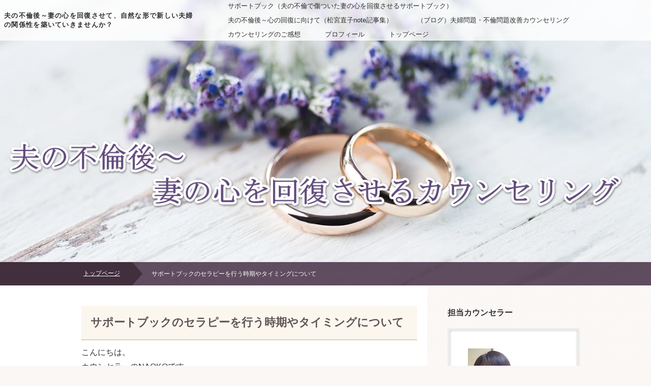

--- FILE ---
content_type: text/html
request_url: https://furin-mentalcare.com/entry59.html
body_size: 10057
content:
<!DOCTYPE html>
<html lang="ja" dir="ltr">
<head prefix="og: https://ogp.me/ns#">
<meta charset="Shift_JIS">
<meta name="viewport" content="width=device-width, initial-scale=1">
<meta http-equiv="X-UA-Compatible" content="IE=edge">
<title>サポートブックのセラピーを行う時期やタイミングについて</title>
<meta name="keywords" content="夫の不倫後～妻の心を回復させるカウンセリング">
<meta name="description" content="不倫は終わったこととして「前に進もうとする夫」心の傷が深くて「過去に引き戻されてしまう妻」不倫が終わっても妻の心の傷は深く、不安や葛藤、苦しみを抱えています。自然な形で心を回復させて、新しい夫婦の関係性を築いていくためのカウンセリング。">
<link rel="stylesheet" href="./styles.css" type="text/css" />
<link rel="alternate" type="application/rss+xml" title="RSS" href="https://furin-mentalcare.com/rss.xml" />
<meta property="og:url" content="https://furin-mentalcare.com/entry59.html">
<meta property="og:type" content="article">
<meta property="og:title" content="サポートブックのセラピーを行う時期やタイミングについて">
<meta property="og:description" content="自然な形で心を回復させて、新しい夫婦の関係性を築いていくためのカウンセリング。">
<meta property="og:site_name" content="夫の不倫後～妻の心を回復させるカウンセリング">
<meta property="og:image" content="https://furin-mentalcare.com/img/tebanasu.jpg">
</head>
<body>
<div id="wrapper">
<header>
<div id="top">
<div class="inner">
<h1><a href="./">夫の不倫後～妻の心を回復させて、自然な形で新しい夫婦の関係性を築いていきませんか？</a></h1>
<div>
<div id="topmenuarea"><input id="panelmenu" type="radio" name="panel" value=""><div id="topmenutoggle"><label for="panelmenu" id="topmenubtn">メニュー</label><label class="closebtn"><input type="radio" name="panel" value=""></label></div><nav id="topmenu">
<ul>
<li><span><a href="http://counseling-book.com/" target="_blank" rel="noopener" ontouchstart>サポートブック（夫の不倫で傷ついた妻の心を回復させるサポートブック）</a></span></li>
<li><span><a href="./note39.html" ontouchstart>夫の不倫後～心の回復に向けて（松宮直子note記事集）</a></span></li>
<li><span><a href="http://ameblo.jp/naoko-room/" target="_blank" rel="noopener" ontouchstart>（ブログ）夫婦問題・不倫問題改善カウンセリング</a></span></li>
<li><span><a href="http://furin-mentalcare.com/kansou.html" ontouchstart>カウンセリングのご感想</a></span></li>
<li><span><a href="http://furin-mentalcare.com/profile.html" ontouchstart>プロフィール</a></span></li>
<li><span><a href="http://furin-mentalcare.com/" ontouchstart>トップページ</a></span></li>
</ul>
</nav></div>
</div>
</div>
</div>
<div id="header">
<picture id="header-view"><img src="./img/header.jpg" alt="サポートブックのセラピーを行う時期やタイミングについて" class="img-header" /></picture>
<div class="inner">
</div>
</div>
<div id="siteNavibox"><div id="siteNavi">
<span><a href="./">トップページ</a></span> <span>サポートブックのセラピーを行う時期やタイミングについて</span>
</div></div>
</header>
<div id="column2">
<div id="contents" data-sticky-container>
<div id="layoutbox" data-sticky-container>
<div id="main">
<article>
<div class="block_text block1">
<h2><span>サポートブックのセラピーを行う時期やタイミングについて</span></h2>
<div id="text1" class="txt-body">
<p>こんにちは。<br>カウンセラーのNAOKOです。</p>
<p><br></p>
<p><strong><a href="https://counseling-book.com/" rel="noopener" target="_blank">「夫の不倫で傷ついた心を回復させるサポートブック」</a></strong>の中に、<strong>「傷ついた心を回復させるセラピー」</strong>があります。</p>
<p><br></p>
<p><img class="lazyload" data-src="./img/tebanasu.jpg" width="640" height="512" style="width:70%;" alt="" /><noscript><img src="./img/tebanasu.jpg" style="width:70%;" alt="" /></noscript></p>
<p><br></p>
<p>自分でも行うことができるいくつかのセラピーを紹介しています。</p>
<p><br></p>
<p>これらのセラピーは、心の状態に合わせた「タイミング」が大切なんですね。</p>
<p><br></p>
<p>例えば、夫の不倫が終息した直後や、心の傷がまだ深すぎるときは、「今ここ日記」のセラピーはタイミングではありません。</p>
<p><br></p>
<h4><strong>「今ここ日記」のセラピーを行う場合は、心の傷がある程度回復をしてきて、次の段階へと心が向かいたいときがタイミングです。</strong></h4>
<p><br></p>
<p>例えば、まだ夫のことが許せないけれど、ふとした瞬間に心地よさがあったり、なんとなく一緒にやっていくのかな？と思えたりと。</p>
<p><br></p>
<p>こんな気持ちが芽生えたときがタイミングです。</p>
<p><br></p>
<p><strong>「今ここ日記」をつけることで、許せない気持ち、信じられない気持ちに支配されてしまったとき、「安心の場所」へ戻るスピードを早めてくれます。</strong></p>
<p><br></p>
<p>「過去の夫」に縛られていた部分が少しずつ解放され、自然な形で「現在の夫」として受け入れられるようになっていきます。</p>
<p><br></p>
<p><br></p>
<h4><strong>怒りや憎しみ、悲しみが強いときは、感情を分離させてあげる「辛い感情に寄り添うセラピー」を行いましょう。</strong></h4>
<p><br></p>
<p><img class="lazyload" data-src="./img/sizuku.jpg" width="640" height="480" style="width:70%;" alt="" /><noscript><img src="./img/sizuku.jpg" style="width:70%;" alt="" /></noscript></p>
<p><br></p>
<p>感情を分離させるということは、「客観的に自分の感情を見ることができる」ということです。</p>
<p><br></p>
<p>自分のことは自分で見れないように、苦しみでいっぱいのときは、その苦しみで全身が支配されています。</p>
<p><br></p>
<p>そのようなときは、少し感情と距離を置くことが大切なんですね。</p>
<p><br></p>
<p>苦しみでいっぱいの感情と少し距離を置くと、その苦しみの感情の「正体」が見えてきます。</p>
<p><br></p>
<p>そうすることで、初めて自分の気持ちに寄り添えるようになります。</p>
<p><br></p>
<p><strong>人に吐き出し、共感をしてもらうことと原理は同じです。</strong></p>
<p><br></p>
<p>「吐き出す」ことで、支配されている感情の距離が取れるようになります。</p>
<p><br></p>
<p>距離を取ることができれば、どんな気持ちになっているのかの「正体」が見えてきます。</p>
<p><br></p>
<p>共感をしてもらうことで、その感情を「大切に扱うことができる」ようになれます。大切にしていくことで、心は元気を取り戻していきます。</p>
<p><br></p>
<p>テキストを読みながらではやりづらい場合、スマホに自分の声を録音して（テキストを読み上げたもの）、その声に従ってイメージしながら行うとベストです。</p>
<p><br></p>
<p><br></p>
<h4><strong>「不倫が発覚した月や日などの嫌なイメージを、良いイメージに上書きしていくセラピー」</strong><strong>については、できるだけ</strong><strong>「今まで行ったことがなく、夫や不倫相手と関係のない場所」</strong><strong>がベストです。</strong></h4>
<p><br></p>
<p>心がある程度回復をしていけば、嫌な場所や思い出したくない場所へもう一度行って、「良い思い出として上書き」することも可能なのですが、まだ心の傷が深い場合はできるだけ嫌な場所や思い出したくない場所へは行かないようにしましょう。</p>
<p><br></p>
<p><strong>夫や不倫相手とは全く関係のない場所で、なおかつ五感（視覚・味覚・聴覚・嗅覚・身体感覚）をフルで感じられる場所が重要になります。</strong></p>
<p><br></p>
<p><br></p>
<h4><strong>「夫がまた不倫をしているのでは・・と不安が強くなった場合の対処法」</strong><strong>については、認知行動療法に基づいて作ったものです。</strong></h4>
<p><br></p>
<p><strong>夫の不倫が完全に終わっても、一度でも不倫をされてしまった場合は、心が回復をしていくまでは「不安」と「猜疑心」でいっぱいになります。</strong></p>
<p><br></p>
<p>「安心の積み重ね」ができるまでは、不安や猜疑心は払拭できません。</p>
<p><br></p>
<p><strong>このセラピーでは、不安や猜疑心で邪魔されがちな「安心感」を積み重ねるお手伝いをしてくれます。</strong></p>
<p><br></p>
<p><br></p>
<p>どのセラピーも、クライエントさんが必要としている場合に提供させていただいているセラピーです。</p>
<p><br></p>
<p><br></p>
<p>カウンセリングでは<strong>「フラッシュバックを軽減するセラピー」</strong>を行うことがあり、このセラピーを行った方には効果は出ています。（一度だけではなく、何回か行う場合もあります）※希望された方のみです</p>
<p><br></p>
<p>今回、そのセラピーをサポートブックに載せられなかったのは、一人で行うには非常に難しいからです。</p>
<p><br></p>
<p>高度なテクニックが必要とされますし、クライエントさんの心の状態を見ながら、それに合わせて行う必要があるからです。</p>
<p><br></p>
<p>カウンセラーが誘導していくのですが、終わるまでは３０分程度かかります。</p>
<p><br></p>
<p><strong>夫と不倫相手との卑猥な映像や嫌な場面が頭にこびりついている場合や、特定の場面の記憶をやわらげたい場合には非常に効果があります。</strong></p>
<p><br></p>
<p>１回のセラピーでは、１つの嫌なイメージをやわらげることができます。</p>
<p><br></p>
<p>NLP（神経言語プログラミング）に基づいたセラピーでもあるため、効果は高いと言えます。（NLPは「脳の取り扱い説明書」とも言われています）</p>
<p><br></p>
<p>ご希望の場合は、ご相談下さいね。</p>
<p><br></p>
<p><br></p>
<p><strong>サポートブックのセラピーのほとんどがNLP（神経言語プログラミング）に基づいて、一人でも行えるように作っています。</strong></p>
<p><br></p>
<p>サポートブックを購入された方は、自分の心の状態に合わせてセラピーを行ってみて下さいね。</p>
<p><br></p>
<p><strong>苦しいなぁ・・と感じる場合は、まだその「時期ではない」場合がありますので、心が回復していくまではサポートブックの「心が回復するために必要なこと」を何度も繰り返し行ってみて下さい。</strong></p>
<p><br></p>
<p><br></p>
<p>【<strong>苦しくなったときのその場の対処療法としては、以下のセラピーがお勧めです。</strong>】</p>
<p><br></p>
<p>こちらは<a href="./note39.html">松宮直子note記事集の第２章２，３</a>に記載しています。</p>
<p><br></p>
<p><strong>「フラッシュバックが起こりそうになったとき、フラッシュバックが起こってしまったときの対処法」</strong></p>
<p><br></p>
<p><strong>「フラッシュバックを軽減するセラピー（目にしたくないもの、聴きたくない音、通りたくない場所を軽減します）」</strong></p>
<p><br></p>
<p><br></p>
<p>心が回復していくまでは様々な苦しみが伴うと思いますが、周りの方に支えてもらいながら心の回復能力を信じて、焦らずに回復させてあげましょうね。</p>
<p><br></p>
<p>ずっと今の状態が続くことはありません。</p>
<p><br></p>
<p>「回復をさせたい気持ち」が強ければ強いほど、必ず心は回復をしていきますからね。</p>
<p><br></p>
<p><br></p>
<div class="nmlbox"><p><strong>～関連記事（サポートブックアフターフォロー記事）～</strong></p>
<p><br></p>
<p><strong><a href="https://furin-mentalcare.com/entry128.html">「夫の不倫が発覚してから～辛い状況の乗り切り方」</a></strong></p>
<p><br></p>
<p><strong><a href="https://furin-mentalcare.com/entry127.html">「妻に対して「NG」な謝罪」</a></strong></p>
<p><br></p>
<p><strong><a href="https://furin-mentalcare.com/entry121.html">「夫婦生活はないのに、不倫はする夫」</a></strong></p>
<p><br></p>
<p><strong><a href="https://furin-mentalcare.com/entry118.html">「不倫で受けた心の傷～回復過程はさまざま」</a></strong></p>
<p><br></p>
<p><strong><a href="https://furin-mentalcare.com/entry117.html">「私の夫はセックス依存症なのでしょうか？」</a></strong></p>
<p><br></p>
<p><strong><a href="https://furin-mentalcare.com/entry102.html">「不倫にまつわるものほど記憶に残りやすい」</a></strong></p>
<p><br></p>
<p><strong><a href="https://furin-mentalcare.com/entry97.html">「夫が不倫をするのは妻の責任ではない・・という根拠」</a></strong></p>
<p><br></p>
<p><strong><a href="https://furin-mentalcare.com/entry43.html">「不倫をした夫への不信や疑いがとまらないとき」</a></strong></p>
<p><br></p>
<p>「<strong><a href="https://furin-mentalcare.com/entry79.html">「夫に不倫のことを触れると逆ギレして聴いてもらえないとき」</a></strong>」</p>
<p><br></p>
</div>
<p><br></p>
<p><strong><a href="https://furin-mentalcare.com/sitemap.html">その他の記事はこちら</a></strong></p>
<p><br></p>
<h3><span>夫の不倫後～心の回復に向けて（松宮直子note記事集）</span></h3>
<div class="nmlbox"><p><br></p>
<p>カウンセラーNAOKO（松宮直子）が愛と情熱を注いで執筆したnote記事の中から、「夫の不倫後の心の整理と回復に役立つ記事」39件を収録した書籍です。</p>
<p><br></p>
<p>・<b><a href="./note39.html">夫の不倫後～心の回復に向けて（松宮直子note記事集）</a></b></p>
<p><br></p>
<p><img class="lazyload" data-src="./img/dsc_1614.jpg" width="749" height="999" alt="" /><noscript><img src="./img/dsc_1614.jpg" alt="" /></noscript></p>
<p><br></p>
</div>
<p><br></p>
<div class="nmlbox"><p><strong>＜読むだけでカウンセリング～解決へ導くサポートブック＞</strong></p>
<p><br></p>
<p><a href="https://counseling-book.com/" rel="noopener" target="_blank"><strong>「夫の不倫で傷ついた妻の心を回復させるサポートブック」</strong></a><strong>（夫の不倫が終わっている方向け）</strong></p>
<p><br></p>
<p><strong><a href="https://supportbook-care.net/" rel="noopener" target="_blank">「夫の不倫問題に対処するためのサポートブック」</a></strong><strong>（夫の不倫が継続中の方向け）</strong></p>
<p><br></p>
<p><img class="lazyload" data-src="./img/hon.jpg" width="160" height="120" alt="" /><noscript><img src="./img/hon.jpg" alt="" /></noscript></p>
<p><br></p>
<p>販売部数２４００冊以上になりました。７～８回分のカウンセリングに相当するサポートブックです。</p>
<p><br></p>
<p><br></p>
</div>
<p><br></p>
<p><br></p>
<h3><span>カウンセラーになりたい方のためのカウンセリング講座</span></h3>
<p><br></p>
<p><a href="https://counseling-kouza.site/" rel="noopener" target="_blank">不倫・夫婦問題専門カウンセラーになるためのカウンセリング講座</a></p>
<p><br></p>
<p><img class="lazyload" data-src="./img/beauty_20220521111046_2 saito.png" width="425" height="525" alt="" /><noscript><img src="./img/beauty_20220521111046_2 saito.png" alt="" /></noscript></p>
<p><br></p>
<p><br></p>
<div class="nmlbox"><p><strong>不倫問題専門　<a href="https://furin-mentalcare.com/profile.html">心理カウンセラーNAOKO（松宮直子）</a></strong></p>
<p><br></p>
<p>１９７４年　東京生まれ。現在は、富山県在住。H２８年春以降は、東京に拠点を移し活動の幅を広げていく予定。</p>
<p><br></p>
<p>相談実績２,５００件以上　主に、夫の不倫後の妻の心のケアのカウンセリングや<a href="https://furin-counseling.net/" rel="noopener" target="_blank">夫の不倫問題に対処するためのカウンセリング</a>を行っています。</p>
<p><br></p>
<p>ご相談者さまの「心に寄り添い」「最大限に自己解決能力を引き出す」ことを何よりも大切にしています。</p>
<p><br></p>
<p>口コミで知名度も上がり（ありがとうございます）、リピート率も高いため、最も予約が取りづらいカウンセラーと化しています(^_^;)。</p>
<p><br></p>
<p><img class="lazyload" data-src="./img/naoko5.jpg" width="240" height="320" style="width:30%;" alt="" /><noscript><img src="./img/naoko5.jpg" style="width:30%;" alt="" /></noscript></p>
</div>
</div>
</div>
</article>
<div class="block_text"><div class="freespace">
<div class="space-box">
<h3><span>メインメニュー</span></h3>
<div class="space-body"><div id="space2"><div class="nmlbox"><p><a href="http://furin-mentalcare.com/profile.html"><strong>プロフィール</strong></a>　<a href="http://ameblo.jp/naoko-room/"><strong>カウンセラーNAOKOのブログ</strong></a>　<a href="http://ameblo.jp/naoko-room/entry-11605193244.html"><strong>カウンセリング最新ご予約状況</strong></a></p>
<p><br></p>
<p><a href="http://furin-mentalcare.com/service.html"><strong>サービス・料金</strong></a>　<a href="http://furin-mentalcare.com/yoyaku.html"><strong>ご予約の流れ</strong></a>　<a href="http://furin-mentalcare.com/kansou.html"><strong>カウンセリング体験者様のご感想　</strong></a></p>
<p><br></p>
<p><a href="https://ws.formzu.net/dist/S99636648/"><strong>カウンセリングご予約フォーム</strong></a> <a href="http://counseling-book.com/"><strong>電子書籍「夫の不倫で傷ついた妻の心を回復させるサポートブック</strong></a></p>
</div>
<p><br></p>
<p><img class="lazyload" data-src="./img/gabera.jpg" width="640" height="480" style="width:70%;" alt="" /><noscript><img src="./img/gabera.jpg" style="width:70%;" alt="" /></noscript></p>
<p><br></p>
<h3><span>電子書籍「夫の不倫で傷ついた妻の心を回復させるサポートブック」</span></h3>
<p><br></p>
<p><img class="lazyload" data-src="./img/honhon.jpg" width="922" height="692" style="width:70%;" alt="" /><noscript><img src="./img/honhon.jpg" style="width:70%;" alt="" /></noscript></p>
<p><br></p>
<p><span class="ylw">本書は、H２６年に開催したワークショップ「夫の不倫後の妻の心のケア」をベースに、様々なテーマを盛り込み、更に内容を充実させたサポートブックです。</span></p>
<p><br></p>
<div class="nmlbox"><p><strong>前に進みたくても、過去に引き戻されてしまう。</strong></p>
<p><br></p>
<p><strong>思い出したくなくても、辛い出来事を思い出してしまう。</strong></p>
<p><br></p>
<p><strong>不倫をした夫を責めたくなくても、責めてしまう。</strong></p>
<p><br></p>
<p><strong>再構築したくても、気持ちがついていかない。</strong></p>
<p><br></p>
<p><strong>不倫をした夫を許したくても許せない。</strong></p>
<p><br></p>
<p><strong>やり直したいのか、やり直したくないのかわからない。</strong></p>
</div>
<p><br></p>
<p>夫の不倫が終わったとしても、心に深い傷を負っている妻は、このように様々な苦しみや葛藤を抱いています。</p>
<p><br></p>
<p>本書では、自然な形で妻の心の回復を促していく他、不倫をした夫が適切に妻の心のケアをできるように、夫へのアドバイスも載せています。</p>
<p><br></p>
<p>読むだけで夫の不倫で傷ついた心の苦しみや葛藤が軽減するように、自然な形で心の回復を促していけるように構成しています。</p>
<p><br></p>
<p>更に、無理をすることなく、新しい夫婦の関係性を築いていけるようにサポートしています。</p>
<br>
<p><strong><br><br></strong></p>
<div style="BORDER-TOP: rgb(59,89,152) 1px solid; BORDER-RIGHT: rgb(59,89,152) 1px solid; BORDER-BOTTOM: rgb(59,89,152) 1px solid; PADDING-BOTTOM: 0px; PADDING-TOP: 0px; PADDING-LEFT: 0px; BORDER-LEFT: rgb(59,89,152) 1px solid; PADDING-RIGHT: 0px; border-radius: 5px; box-shadow: 3px 3px 3px #cccccc"><p style="BACKGROUND: rgb(59,89,152); COLOR: rgb(255,255,255); PADDING-BOTTOM: 3px; PADDING-TOP: 3px; PADDING-LEFT: 12px; MARGIN: 0px; PADDING-RIGHT: 12px"><strong>読むだけでカウンセリング</strong></p>
<div style="PADDING-BOTTOM: 12px; PADDING-TOP: 12px; PADDING-LEFT: 12px; PADDING-RIGHT: 12px"><p><font size="3"><strong><img class="lazyload" alt="こちら" data-src="http://emoji.ameba.jp/img/user/lu/lumie365/3294969.gif" width="16" height="16" /><noscript><img alt="こちら" src="http://emoji.ameba.jp/img/user/lu/lumie365/3294969.gif" width="16" height="16" /></noscript><a href="http://counseling-book.com/" rel="noopener" target="_blank"><font color="#0099cc">電子書籍「夫の不倫で傷ついた妻の心を回復させるサポートブック」</font></a></p><p></strong></font><strong><font size="3"><br/>著者　松宮直子</font></strong></p></div>
</div>
<p><font color="#ff1493" size="3"><font color="#000000"><br><br></font></font></p>
<p><br></p>
<p><br></p>
<p>不倫に陥る心理とは？どうして人は不倫をするのだろうか？</p>
<p><br></p>
<p>夫の不倫は終わったが、どうしたら心の傷は回復するのだろうか？</p>
<p><br></p>
<p>夫の不倫後に再構築をするにはどうしたらいいのだろうか？</p>
<p><br></p>
<p><strong>心理的側面から徹底的に分析し、</strong>【<strong>不倫に対する対処法</strong>】<strong>や</strong>【<strong>夫に不倫をされて傷ついた妻の心の癒し方】【不倫問題を乗り越えた先の再構築について</strong>】<strong>など夫婦間で起こる不倫問題を解決していきます！</strong></p>
<p><br></p>
<p>２,５００件以上の相談実績を持つ、心理カウンセラーNAOKO（松宮直子）による最上のヒント集。</p>
<p><br></p>
<p><span class="ylw">※上記メルマガでは、カウンセリングの最新情報（翌月の予約可能枠、受付開始時期など）をいち早くお知らせします。この機会にぜひご登録ください！（登録は無料です）</span></p>
<p><br></p>
<h3><span>お申込み・お問い合わせはこちら</span></h3>
<p><br></p>
<h4><strong>お申込み・お問い合わせはこちら</strong></h4>
<p><br></p>
<div class="nmlbox"><p><a href="http://furin-mentalcare.com/profile.html"><strong>プロフィール</strong></a>　<a href="http://ameblo.jp/naoko-room/"><strong>カウンセラーNAOKOのブログ</strong></a>　<a href="http://ameblo.jp/naoko-room/entry-11605193244.html"><strong>カウンセリング最新ご予約状況</strong></a></p>
<p><br></p>
<p><a href="http://furin-mentalcare.com/service.html"><strong>サービス・料金</strong></a>　<a href="http://furin-mentalcare.com/yoyaku.html"><strong>ご予約の流れ</strong></a>　<a href="http://furin-mentalcare.com/kansou.html"><strong>カウンセリング体験者様のご感想　</strong></a></p>
<p><br></p>
<p><a href="https://ws.formzu.net/dist/S99636648/"><strong>カウンセリングご予約フォーム</strong></a> <a href="http://counseling-book.com/"><strong>電子書籍「夫の不倫で傷ついた妻の心を回復させるサポートブック</strong></a></p>
</div>
<p><br></p>
<p><a href="https://ws.formzu.net/dist/S99636648/" rel="noopener" target="_blank"><img class="lazyload" data-src="./img/button_002.jpg" width="350" height="90" alt="" /><noscript><img src="./img/button_002.jpg" alt="" /></noscript></a></p></div></div>
</div>
</div></div>
</div>
<div id="menu">
<div class="menuitem"><div class="freespace">
<div class="space-box">
<div class="title">担当カウンセラー</div>
<div class="menubox grayline"><div id="space3"><p><img class="lazyload" data-src="./img/na.jpg" width="98" height="160" alt="" /><noscript><img src="./img/na.jpg" alt="" /></noscript></p>
<p><br></p>
<p><strong>不倫問題専門　心理カウンセラー　NAOKO（松宮直子）</strong></p>
<p><br></p>
<p><a href="http://ameblo.jp/naoko-room/"><strong>ブログ・夫婦問題・不倫問題改善カウンセリング～明日へかける橋</strong></a></p>
<p><br></p>
<h4><span>電子書籍</span></h4>
<p><br></p>
<p><img class="lazyload" data-src="./img/hon.jpg" width="160" height="120" alt="" /><noscript><img src="./img/hon.jpg" alt="" /></noscript></p>
<p><br></p>
<p><strong><a href="http://counseling-book.com/">夫の不倫で傷ついた妻の心を回復させるサポートブック</a></strong></p>
<p><br></p>
<h4><span>ご予約・お問い合わせ</span></h4>
<p><br></p>
<p><a href="https://ws.formzu.net/dist/S99636648/" rel="noopener" target="_blank"><img class="lazyload" data-src="./img/button_001.jpg" width="200" height="40" style="width:90%;" alt="" /><noscript><img src="./img/button_001.jpg" style="width:90%;" alt="" /></noscript></a></p>
<p><br></p>
<p>※女性限定です。</p></div></div>
</div>
</div></div>
<nav>
<div class="menuitem">
<h4><span>新着記事</span></h4>
<div class="menubox menulist"><ul id="menu1">
<li><a href="./entry139.html">２回、３回と繰り返されてきた様々な不倫のパターン</a></li>
<li><a href="./entry138.html">「浮気は男の甲斐性だ！」と主張する夫たちへ</a></li>
<li><a href="./entry136.html">「不倫相手は悪い人ではないんだよ」の言葉に隠された真実</a></li>
<li><a href="./entry135.html">夫の不倫が発覚してから、再構築をするときまで</a></li>
<li><a href="./entry134.html">心が全く通い合えない夫への対処法</a></li>
<li><a href="./entry133.html">だから不倫は繰り返される</a></li>
<li><a href="./entry132.html">何年経っても夫の不倫のショックから抜け出せない</a></li>
<li><a href="./entry131.html">不倫者がお揃いの物を持ちたがる理由</a></li>
<li><a href="./entry130.html">不倫の世界～天国ではなく地獄行列車に乗るということ</a></li>
<li><a href="./entry129.html">なぜ不倫をしてしまったのかわからない・・</a></li>
<li><a href="./entry128.html">夫の不倫が発覚してから～辛い状況の乗り切り方</a></li>
<li><a href="./entry127.html">妻に対して「NG」な謝罪</a></li>
<li><a href="./entry126.html">長期に渡る不倫の行く末は・・</a></li>
<li><a href="./entry125.html">不倫相手と比べて苦しくなったときは・・</a></li>
<li><a href="./entry124.html">夫の不倫から何年経っても心が回復しないとき</a></li>
<li><a href="./entry123.html">不倫後に訪れる禁断症状</a></li>
<li><a href="./entry122.html">不倫相手に対する思い入れの違い</a></li>
<li><a href="./entry121.html">夫婦生活はないのに、不倫はする夫</a></li>
<li><a href="./entry120.html">妻が抱えている怒り（悲しみ）は「不倫」だけではない</a></li>
<li><a href="./entry119.html">妻に許されようと思わないこと</a></li>
<li><a href="./entry137.html">夫の不倫のことを思い出したときに、気持ちを落ち着かせる方法</a></li>
<li><a href="./entry118.html">不倫で受けた心の傷～回復過程はさまざま</a></li>
<li><a href="./entry117.html">私の夫はセックス依存症なのでしょうか？</a></li>
<li><a href="./entry115.html">不倫が終わっても、妻と夫は同じスタートラインには立てない</a></li>
<li><a href="./entry114.html">不倫をしたことを忘れるな</a></li>
<li><a href="./entry113.html">不倫をした夫が「俺みたいな男はいなくなった方がいい」と自己否定する心理</a></li>
<li><a href="./entry112.html">不倫相手への憎しみの処理の仕方</a></li>
<li><a href="./entry111.html">反省をして寄り添ってくれていた夫が急に逆切れをするようになりました</a></li>
<li><a href="./entry110.html">妻が不倫をした夫に望んでいること</a></li>
<li><a href="./entry109.html">夫の不倫で怒りや悲しみも感じられなくなってしまったときは・・</a></li>
<li><a href="./entry108.html">夫の不倫が発覚してから、子どもと遊んであげることができなくなった</a></li>
<li><a href="./entry107.html">夫の２度目の不倫は、妻の心を何倍にも破壊する</a></li>
<li><a href="./entry106.html">別れてくれない不倫相手への対処の仕方</a></li>
<li><a href="./entry105.html">夫がまた不倫をするのではないか？と不安になる</a></li>
<li><a href="./entry104.html">不倫をしていた夫が「うつ病」だったらどうする？</a></li>
<li><a href="./entry103.html">何年経っても夫に不倫のことを問いただしてしまう心理</a></li>
<li><a href="./entry102.html">不倫にまつわるものほど記憶に残りやすい</a></li>
</ul></div>
</div>
<div class="menuitem">
<h4><span>夫の不倫後の妻の心のケア</span></h4>
<div class="menubox menulist"><ul id="menu2">
<li><a href="./entry50.html">不倫が終わっても、夫の態度が悪いときの心理</a></li>
<li><a href="./entry78.html">再び夫が離れていくのが怖いとき</a></li>
<li><a href="./entry101.html">手のひらに尊い命を拾い集めてあげる</a></li>
<li><a href="./entry83.html">夫の不倫は終わったが、夫婦生活が戻らない</a></li>
<li><a href="./entry94.html">心の回復が遅いと感じるときは・・</a></li>
<li><a href="./entry82.html">夫の不倫による喪失感の深さ</a></li>
</ul></div>
</div>
<div class="menuitem">
<h4><span>カウンセラーNAOKOのブログ</span></h4>
<div class="menubox menulist"><ul id="menu3">
<li><a href="http://ameblo.jp/naoko-room/" rel="noopener" target="_blank">ブログで最新記事をチェックする！</a></li>
</ul></div>
</div>
<div class="menuitem">
<h4><span>メニュー</span></h4>
<div class="menubox menulist"><ul id="menu4">
<li><a href="./profile.html">プロフィール</a></li>
<li><a href="./kansou.html">カウンセリング体験者様の声</a></li>
<li><a href="http://counseling-book.com/" rel="noopener" target="_blank">夫の不倫で傷ついた妻の心を回復させるサポートブック</a></li>
<li><a href="http://supportbook-care.net/" rel="noopener" target="_blank">「夫の不倫問題に対処するためのサポートブック」</a></li>
<li><a href="./note39.html">夫の不倫後～心の回復に向けて（松宮直子note記事集）</a></li>
<li><a href="./sutansu.html">カウンセリングのスタンス</a></li>
<li><a href="./service.html">サービス・料金・ご予約状況</a></li>
<li><a href="./yoyaku.html">ご予約の流れ</a></li>
<li><a href="./counseling.html">カウンセリングの流れ</a></li>
<li><a href="http://furin-counseling.net/" rel="noopener" target="_blank">夫の不倫問題に対処するためのカウンセリング</a></li>
<li><a href="http://ameblo.jp/naoko-room/" rel="noopener" target="_blank">カウンセラーNAOKOのブログ（不倫の心理・夫の不倫問題への対処の仕方を載せています）</a></li>
<li><a href="https://ws.formzu.net/dist/S99636648/" rel="noopener" target="_blank">カウンセリングご予約フォーム</a></li>
<li><a href="http://ameblo.jp/naoko-room/theme-10084740189.html" rel="noopener" target="_blank">ワークショップ（夫の不倫後の妻の心のケア）</a></li>
<li><a href="./jimusyo.html">運営事務所</a></li>
<li><a href="./hogohou.html">個人情報保護方針</a></li>
</ul></div>
</div>
<div class="menuitem">
<h4><span>読むだけでカウンセリング</span></h4>
<div class="menubox menulist"><ul id="menu5">
<li><a href="http://supportbook-care.net/" rel="noopener" target="_blank">夫の不倫問題に対処するためのサポートブック</a></li>
<li><a href="http://counseling-book.com/" rel="noopener" target="_blank">「夫の不倫で傷ついた妻の心を回復させるサポートブック」</a></li>
</ul></div>
</div>
<div class="menuitem">
<h4><span>カウンセリング講座</span></h4>
<div class="menubox menulist"><ul id="menu6">
<li><a href="https://counseling-kouza.site/" rel="noopener" target="_blank">不倫・夫婦問題専門カウンセラーになるためのカウンセリング講座</a></li>
</ul></div>
</div>
<div class="menuitem">
<h4><span>サポートブック・アフターフォロー</span></h4>
<div class="menubox menulist"><ul id="menu7">
<li><a href="./entry97.html">夫が不倫をするのは妻の責任ではない・・という根拠</a></li>
<li><a href="./entry91.html">過去に（夫の不倫）引き戻されてしまったときは</a></li>
<li><a href="./entry89.html">妻が不倫相手と比べてしまう心の裏には・・</a></li>
<li><a href="./entry88.html">妻の妊娠・出産時期の夫の不倫</a></li>
<li><a href="./entry81.html">不倫の繰り返しを防ぐために（夫向け）</a></li>
<li><a href="./entry79.html">夫に不倫のことを触れると逆ギレして聴いてもらえないとき</a></li>
<li><a href="./entry73.html">不倫をした夫は変わるのでしょうか？</a></li>
<li><a href="./entry72.html">夫との関係性を元に戻すことはできなくても</a></li>
<li><a href="./entry65.html">人は●●を変えない限り同じこと繰り返してしまう</a></li>
<li><a href="./entry61.html">不倫をした夫に吐き出せない理由と対処について</a></li>
<li><a href="./entry60.html">不倫という一時の誘惑がもたらす大きなリスク</a></li>
<li><a href="./entry59.html">サポートブックのセラピーを行う時期やタイミングについて</a></li>
<li><a href="./entry51.html">不倫から抜け出す恐怖を払拭するには</a></li>
<li><a href="./entry48.html">不倫相手と比べて、自分には価値がないと感じた時は・・</a></li>
<li><a href="./entry36.html">夫に不倫のことを吐き出すことに躊躇してしまうときは・・</a></li>
<li><a href="./entry43.html">不倫をした夫への不信や疑いがとまらないとき</a></li>
<li><a href="./entry44.html">決意は意識・実現や行動は無意識の力</a></li>
</ul></div>
</div>
<div class="menuitem">
<h4><span>不倫の心理</span></h4>
<div class="menubox menulist"><ul id="menu8">
<li><a href="./entry84.html">不倫相手が発する言葉あるある</a></li>
<li><a href="./entry100.html">不倫をしても地獄・・アリ地獄から抜け出すには</a></li>
<li><a href="./entry62.html">不倫相手に発した甘い言葉や行動を覚えていないのはホント？</a></li>
</ul></div>
</div>
<div class="menuitem">
<h4><span>妻に対する心のケア（夫向け）</span></h4>
<div class="menubox menulist"><ul id="menu9">
<li><a href="./entry99.html">妻の心の回復の差のは夫次第でもある</a></li>
<li><a href="./entry95.html">「ごめん」だけでは妻に謝罪の気持ちは伝わらない</a></li>
<li><a href="./entry90.html">期間の経過と共に妻の怒りが強くなる理由</a></li>
<li><a href="./entry87.html">夫が不倫をしていたときの気持ちが知りたくなる</a></li>
<li><a href="./entry67.html">不倫をした夫を許したい気持ちと許したくない気持ちの葛藤</a></li>
<li><a href="./entry46.html">妻にとって一番辛いことは、「特別」ではなくなったという感覚</a></li>
<li><a href="./entry39.html">不倫をされた妻の心の回復に必要なこと（夫向け）</a></li>
</ul></div>
</div>
<div class="menuitem">
<h4><span>夫の不倫後の心のケアについて</span></h4>
<div class="menubox menulist"><ul id="menu10">
<li><a href="./entry75.html">溜め込むことは百害あって一利なし</a></li>
<li><a href="./entry71.html">夫の不倫をなかったことにはできない・・</a></li>
<li><a href="./entry69.html">不倫をした夫に誓約書を書かせる真意</a></li>
<li><a href="./entry70.html">辛くてどうにもならないときは・・</a></li>
<li><a href="./entry68.html">夫への信頼度が強いほど、心の傷は深くなる</a></li>
<li><a href="./entry66.html">心を回復させる第一歩は～自己否定を手放すこと</a></li>
<li><a href="./entry63.html">心の回復と共に「感情」も変化していく</a></li>
<li><a href="./entry53.html">心が回復するまでにかかる期間</a></li>
<li><a href="./entry52.html">良い人・良い妻をやめる勇気</a></li>
<li><a href="./entry37.html">夫の不倫で傷ついた心を修復させる力</a></li>
<li><a href="./entry31.html">自分の心の痛みは自分だけのもの</a></li>
<li><a href="./entry28.html">夫の不倫で自分を見失いそうになったときは・・</a></li>
<li><a href="./entry24.html">心の傷を癒すには、自分を愛すること</a></li>
<li><a href="./entry25.html">不倫という理不尽な出来事から立ち直るには・・</a></li>
<li><a href="./entry20.html">不倫で傷ついた妻の心を回復させるには・・</a></li>
<li><a href="./entry21.html">夫の不倫についてブログや日記を書く場合の注意点</a></li>
<li><a href="./entry22.html">心の回復が早い方に共通をしていること</a></li>
<li><a href="./entry23.html">不倫をした夫にまつわる嫌なイメージの数々・・</a></li>
<li><a href="./entry15.html">怒りや憎しみは吐き出すことによって手放せる</a></li>
</ul></div>
</div>
<div class="menuitem">
<h4><span>夫の不倫後の再構築について</span></h4>
<div class="menubox menulist"><ul id="menu11">
<li><a href="./entry6.html">不倫が終息したのに、過去に引き戻されてしまう理由</a></li>
<li><a href="./entry98.html">夫と不倫の話し合いをしても、夫がすぐに忘れる理由</a></li>
<li><a href="./entry96.html">夫との再構築→我慢をしないこと</a></li>
<li><a href="./entry85.html">不倫問題と夫婦問題を一緒にしないこと</a></li>
<li><a href="./entry29.html">不倫後の再構築は、夫と同じスタートラインに立たないこと</a></li>
<li><a href="./entry27.html">夫の不倫後・・再構築をする際の心構え</a></li>
<li><a href="./entry14.html">夫の不倫後・・許さなくても再構築できるの？</a></li>
<li><a href="./entry7.html">夫の不倫後の再構築について</a></li>
<li><a href="./entry8.html">夫の不倫後に再構築を考えている方へ</a></li>
<li><a href="./entry32.html">不倫をする人は、●●を忘れやすい</a></li>
</ul></div>
</div>
<div class="menuitem">
<h4><span>夫の不倫後の妻の心の葛藤</span></h4>
<div class="menubox menulist"><ul id="menu12">
<li><a href="./entry57.html">「離婚はできない」と感じる心の裏にある欲求とは？</a></li>
<li><a href="./entry47.html">離婚か修復か迷って苦しくなったときは</a></li>
<li><a href="./entry30.html">不倫をした夫を許したくても許せない</a></li>
<li><a href="./entry10.html">夫の不倫後・・離婚をするか、再構築をするか・・</a></li>
<li><a href="./entry9.html">夫の不倫後の心の葛藤について</a></li>
</ul></div>
</div>
<div class="menuitem">
<h4><span>不倫に至る原因</span></h4>
<div class="menubox menulist"><ul id="menu13">
<li><a href="./entry54.html">妻が完璧であれば、夫は浮気しない！？</a></li>
<li><a href="./entry45.html">不倫脱却には、不倫関係を居心地よくさせないこと</a></li>
<li><a href="./entry16.html">不倫を繰り返す可能性が高い性格</a></li>
<li><a href="./entry12.html">不倫に走らせる最大の原因・・心の癖とは？</a></li>
</ul></div>
</div>
<div class="menuitem">
<h4><span>不倫問題への対処の仕方</span></h4>
<div class="menubox menulist"><ul id="menu14">
<li><a href="./entry58.html">俺様から始まり、俺様に終わる不倫</a></li>
<li><a href="./entry56.html">不倫という空想の世界が崩れるとき</a></li>
<li><a href="./entry49.html">夫の不倫問題で周りからアドバイスを受けたとき</a></li>
<li><a href="./entry42.html">不倫が終わっても夫が謝罪をしない心理</a></li>
<li><a href="./entry26.html">夫の不倫問題を子供に話すべきかに悩んだら・・</a></li>
<li><a href="./entry18.html">「自分から変わること」の本当の意味とは？</a></li>
<li><a href="./entry19.html">不倫が発覚したときに、夫が妻に対して発する言葉の真意と対処法</a></li>
<li><a href="./entry17.html">不倫問題や他の問題に直面した時の乗り越え方</a></li>
</ul></div>
</div>
<div class="menuitem">
<h4><span>不倫の繰り返しを防ぐために</span></h4>
<div class="menubox menulist"><ul id="menu15">
<li><a href="./entry86.html">不倫を繰り返すタイプと対処について</a></li>
</ul></div>
</div>
<div class="menuitem">
<h4><span>不倫相手への慰謝料請求</span></h4>
<div class="menubox menulist"><ul id="menu16">
<li><a href="./entry64.html">不倫相手への慰謝料請求に迷いを感じたときは</a></li>
<li><a href="./entry40.html">夫の不倫後～不倫相手への慰謝料請求はどうする？</a></li>
</ul></div>
</div>
<div class="menuitem">
<h4><span>提携カウンセラー</span></h4>
<div class="menubox menulist"><ul id="menu17">
<li><a href="./partner.html">提携カウンセラー　花田好久先生</a></li>
</ul></div>
</div>
<div class="menuitem">
<h4><span>お勧め電子書籍</span></h4>
<div class="menubox menulist"><ul id="menu18">
<li><a href="http://counseling-book.com/" rel="noopener" target="_blank">「夫の不倫で傷ついた心を回復させるサポートブック」著者　カウンセラー　NAOKO（松宮直子）</a></li>
<li><a href="http://supportbook-care.net/" rel="noopener" target="_blank">「夫の不倫問題に対処するためのサポートブック」著者　カウンセラーNAOKO（松宮直子）</a></li>
<li><a href="http://1122counseling.com/" rel="noopener" target="_blank">電子書籍「不倫を反省して妻とやり直したい夫のための本」（著者　花田好久先生）</a></li>
<li><a href="http://oft-manual.com/" rel="noopener" target="_blank">夫の不倫対処マニュアル（著者　花田好久先生）</a></li>
</ul></div>
</div>
<div class="menuitem">
<h4><span>リンク</span></h4>
<div class="menubox menulist"><ul id="menu19">
<li><a href="http://furin-counseling.net/" rel="noopener" target="_blank">（HP）夫の不倫問題に対処するためのカウンセリング（カウンセラーNAOKO））</a></li>
<li><a href="http://ameblo.jp/naoko-room/" rel="noopener" target="_blank">（ブログ）夫婦問題・不倫問題改善カウンセリング（カウンセラーNAOKO）</a></li>
<li><a href="http://ameblo.jp/heart-station1122" rel="noopener" target="_blank">夫の浮気で悩む妻のための、浮気解決カウンセリング。（花田好久先生）</a></li>
<li><a href="http://rikon-online.net/index.htm" rel="noopener" target="_blank">夫の不倫・浮気を解決するためのカウンセリング（花田好久先生）　</a></li>
</ul></div>
</div>
</nav>
<div class="menuitem"><div class="subtitle"><span>最新記事</span></div>
<div class="menubox"><ul id="newEntry">
<li><a href="./note39.html">夫の不倫後～心の回復に向けて（松宮直子note記事集）</a></li>
<li><a href="./entry139.html">２回、３回と繰り返されてきた様々な不倫のパターン</a></li>
<li><a href="./entry138.html">「浮気は男の甲斐性だ！」と主張する夫たちへ</a></li>
<li><a href="./entry137.html">夫の不倫のことを思い出したときに、気持ちを落ち着かせる方法</a></li>
<li><a href="./entry136.html">「不倫相手は悪い人ではないんだよ」の言葉に隠された真実</a></li>
<li><a href="./entry135.html">夫の不倫が発覚してから、再構築をするときまで</a></li>
<li><a href="./entry134.html">心が全く通い合えない夫への対処法</a></li>
<li><a href="./entry133.html">だから不倫は繰り返される</a></li>
<li><a href="./entry132.html">何年経っても夫の不倫のショックから抜け出せない</a></li>
<li><a href="./entry131.html">不倫者がお揃いの物を持ちたがる理由</a></li>
</ul></div>
</div>
</div>
</div>
</div>
</div>
<div id="pagetop"><a href="#">ページの先頭へ戻る</a></div>
<footer id="footer">
<div class="inner">
</div>
<small><span class="inner">Copyright &copy; 2025 夫の不倫後～妻の心を回復させるカウンセリング All Rights Reserved.</span></small>
</footer>
</div>
<script src="./js/sticky.min.js" defer></script>
<script src="./js/move_to.min.js" defer></script>
<script src="./js/ofi.min.js"></script><script>objectFitImages();</script>
<script src="https://cdn.jsdelivr.net/npm/lazyload@2.0.0-rc.2/lazyload.js"></script>
<script>lazyload();</script>
</body>
</html>

--- FILE ---
content_type: text/css
request_url: https://furin-mentalcare.com/styles.css
body_size: 13582
content:
@charset "UTF-8";
@import url("./css/tables.css");
@import url("./css/commonstyles.css");
@import url("./css/textstyles.css");
/*
==================================================
基本スタイル
==================================================
*/
html{
font-family:sans-serif;
-ms-text-size-adjust:100%;
-webkit-text-size-adjust:100%;
}
body{
margin:0;
}
article,aside,details,figcaption,figure,footer,header,main,menu,nav,section,summary{
display:block;
}
audio,canvas,progress,video{
display:inline-block;
}
audio:not([controls]){
display:none;
height:0;
}
progress{
vertical-align:baseline;
}
template,[hidden]{
display:none;
}
a{
background-color:transparent;
-webkit-text-decoration-skip:objects;
}
a:active,a:hover{
outline-width:0;
}
abbr[title]{
border-bottom:none;
text-decoration:underline;
text-decoration:underline dotted;
}
b,strong{
font-weight:inherit;
}
b,strong{
font-weight:bolder;
}
dfn{
font-style:italic;
}
h1{
font-size:2em;
margin:0.67em 0;
}
mark{
background-color:#ff0;
color:#000;
}
small{
font-size:80%;
}
sub,sup{
font-size:75%;
line-height:0;
position:relative;
vertical-align:baseline;
}
sub{
bottom:-0.25em;
}
sup{
top:-0.5em;
}
img{
border-style:none;
}
svg:not(:root){
overflow:hidden;
}
code,kbd,pre,samp{
font-family:monospace,monospace;
font-size:1em;
}
figure{
margin:1em 40px;
}
hr{
box-sizing:content-box;
height:0;
overflow:visible;
}
button,input,select,textarea{
font:inherit;
margin:0;
}
optgroup{
font-weight:bold;
}
button,input{
overflow:visible;
}
button,select{
text-transform:none;
}
button,html [type="button"],[type="reset"],[type="submit"]{
-webkit-appearance:button;
}
button::-moz-focus-inner,[type="button"]::-moz-focus-inner,[type="reset"]::-moz-focus-inner,[type="submit"]::-moz-focus-inner{
border-style:none;
padding:0;
}
button:-moz-focusring,[type="button"]:-moz-focusring,[type="reset"]:-moz-focusring,[type="submit"]:-moz-focusring{
outline:1px dotted ButtonText;
}
fieldset{
border:1px solid #c0c0c0;
margin:0 2px;
padding:0.35em 0.625em 0.75em;
}
legend{
box-sizing:border-box;
color:inherit;
display:table;
max-width:100%;
padding:0;
white-space:normal;
}
textarea{
overflow:auto;
}
[type="checkbox"],[type="radio"]{
box-sizing:border-box;
padding:0;
}
[type="number"]::-webkit-inner-spin-button,[type="number"]::-webkit-outer-spin-button{
height:auto;
}
[type="search"]{
-webkit-appearance:textfield;
outline-offset:-2px;
}
[type="search"]::-webkit-search-cancel-button,[type="search"]::-webkit-search-decoration{
-webkit-appearance:none;
}
::-webkit-input-placeholder{
color:inherit;
opacity:0.54;
}
::-webkit-file-upload-button{
-webkit-appearance:button;
font:inherit;
}
/*
==================================================
基本スタイル
==================================================
*/
html{
font-size:62.5%;
}
body{
background-color:#faf7f5;
color:#333;
font-family:"游ゴシック Medium","Yu Gothic Medium",YuGothic,sans-serif;
font-size:1.6rem;
line-height:1.75;
text-align:center;
-webkit-text-size-adjust:100%;
}
@media screen and (min-width:1000px){
body{
background-image:url(img/body_bg.png);
background-position:center top;
background-repeat:repeat;
}
}
h1,h2:not(.title),h3,h4,h5,h6,#categorylist .more,#bloglist .more a,div[class^="point"]:not(.point),#menu .title,#rmenu .title,.rank .more span a{
font-family:"游明朝","Yu Mincho",YuMincho,serif;
font-weight:600;
}
h1,h2,h3{
clear:both;
}
h2,h3,h4,h5,h6{
overflow:hidden;
}
.clear{
clear:both;
font-size:1px;
line-height:0;
}
p{
margin:0;
}
img{
height:auto;
max-width:100%;
vertical-align:middle;
}
/* メニュー内画像高さ調整 */
#menu .menulist ul li a img,#rmenu .menulist ul li a img{max-height:360px}
/* ボックス色調整 */
.ylwbox{
background-color:#FDF9E8;
border:4px solid #EAC43F;
}
@media screen and (min-width:768px){
#main .nmlbox,#main .dottbox,#main .ylwbox,#main .graybg{
 padding:20px 4%;
 box-sizing:border-box;
}
}
/* 画像位置調整 */
#main .topimg_right img,#main .topimg_left img{
margin:0;
}
#main .fleximg1 img{
min-height:152px;
}
/* リスト
==================================================
*/
#main div[class*="box"] > ul,#main div[class*="box"] > ol{
margin-top:4px !important;
margin-bottom:4px !important;
}
#main div[class*="box"]:not(.menubox) > ul,#main div[class*="box"]:not(.menubox) > ol{
margin-top:4px !important;
margin-bottom:4px !important;
}
#main :not(#whatsnew):not(#pagelist):not(#index_inner):not(#sitemaps):not(li) > ul{
list-style:outside none none;
margin:10px 0;
overflow:hidden;
padding:0;
width:100%;
}
#main :not(#whatsnew):not(#pagelist):not(#index_inner):not(#sitemaps):not(li) > ul > li{
margin:8px 0;
padding:0 0 0 calc(28em/16);
position:relative;
}
#main :not(#whatsnew):not(#pagelist):not(#index_inner):not(#sitemaps):not(li) > ul > li::before{
border-color:#805074 #805074 #805074 #936a89;
border-style:solid;
border-width:calc(4em/16);
content:'';
left:calc(8em/16);
position:absolute;
top:calc(10em/16);
transform:rotate(45deg);
}
#indexlist ul{
width:100%;
}
#main ol{
counter-reset:number;
list-style:outside none none;
margin:10px 0;
overflow:hidden;
padding:0;
width:100%;
}
#main ol > li{
display:flex;
flex-wrap:wrap;
margin:8px 0;
position:relative;
}
#main ol > li::before{
color:#622e55;
content:counter(number) ".";
counter-increment:number;
font-family:"游ゴシック Medium","Yu Gothic Medium",YuGothic,sans-serif;
font-weight:normal;
padding:0 0.7rem;
}
#main ol > li:nth-child(n+101)::before{
letter-spacing:-0.08em;
}
#main ol > li:nth-child(n+100){
padding-left:38px !important;
}
#main #index_inner > ol{
padding-left:8px !important;
margin-right:16px !important;
}
#contents #index_inner>ol>li:nth-child(n+11)::before{
letter-spacing:-1px;
padding-right:0;
}
#contents #index_inner>ol>li:nth-child(n+101) > a{
padding-left:0.6rem;
}
#indexlist ul ol>li::before,#indexlist ol ol>li::before{
padding:0;
}
/* リンク
==================================================
*/
a{
color:#00a1b3;
transition:background-color 0.2s cubic-bezier(0.25,0.1,0.25,1),border 0.2s cubic-bezier(0.25,0.1,0.25,1),color 0.2s cubic-bezier(0.25,0.1,0.25,1),opacity 0.2s cubic-bezier(0.25,0.1,0.25,1),transform 0.2s cubic-bezier(0.25,0.1,0.25,1);
}
a img{
background:none;
}
a:hover img{
opacity:0.7;
transition:opacity 0.3s ease-out;
}
.blog .thumb a:hover img,.catbox a:hover .thumb img{
opacity:1;
}
@media screen and (min-width:1000px){
a:hover{
opacity:0.7;
text-decoration:none;
}
#main a:hover,#menu a:hover,#rmenu a:hover,#pagetop a:hover{
left:1px;
position:relative;
top:1px;
}
}
/*
==================================================
全体
==================================================
*/
/* レイアウト
==================================================
*/
#wrapper{
//overflow:hidden;
position:relative;
z-index:0;
}
#contents{
padding:8px;
position:relative;
}
#contents::after,div[id^="text"]::after,div[id^="space"]::after{
clear:both;
content:'';
display:block;
}
#siteNavibox{
background-color:rgba(57,31,54,0.78);
height:38px;
overflow:hidden;
}
#siteNavi{
align-items:center;
color:#fff;
display:flex;
font-size:1rem;
overflow-x:auto;
overflow-y:hidden;
padding-bottom:50px;
text-align:left;
white-space:nowrap;
-webkit-overflow-scrolling:touch;
}
#siteNavi::after{
content:'';
display:block;
height:1px;
padding:0 6px;
}
#siteNavi a{
box-sizing:border-box;
color:#fff;
display:block;
flex-shrink:0;
height:38px;
margin-right:26px;
padding:10px 12px;
position:relative;
}
#siteNavi a::before{
border-color:transparent;
border-style:solid;
border-width:19px 0 19px 16px;
content:'';
height:0;
position:absolute;
right:-16px;
top:0;
width:0;
z-index:1;
}
#siteNavi span{
flex-shrink:0;
}
#siteNavi span:not(:first-of-type) a{
margin-left:-26px;
padding-left:26px;
}
#siteNavi span:nth-of-type(1) a{
background-color:#412f3e;
}
#siteNavi span:nth-of-type(1) a::before{
border-left-color:#412f3e;
}
#siteNavi span:nth-of-type(2) a{
background-color:#483445;
}
#siteNavi span:nth-of-type(2) a::before{
border-left-color:#483445;
}
#siteNavi span:nth-of-type(3) a{
background-color:#503b4e;
}
#siteNavi span:nth-of-type(3) a::before{
border-left-color:#503b4e;
}
#siteNavi a:not(:first-of-type){
margin-left:-26px;
padding-left:26px;
}
#siteNavi a:nth-of-type(1){
background-color:#412f3e;
}
#siteNavi a:nth-of-type(1)::before{
border-left-color:#412f3e;
}
#siteNavi a:nth-of-type(2){
background-color:#483445;
}
#siteNavi a:nth-of-type(2)::before{
border-left-color:#483445;
}
#siteNavi a:nth-of-type(3){
background-color:#503b4e;
}
#siteNavi a:nth-of-type(3)::before{
border-left-color:#503b4e;
}
@media screen and (min-width:768px){
#contents{
padding:0;
}
}
@media screen and (min-width:1000px){
#contents{
margin:0 auto;
padding:0;
width:1000px;
}
#header ~ #siteNavibox{
position:absolute;
}
#siteNavibox{
bottom:0;
height:46px;
position:relative;
width:100%;
}
#siteNavibox:before{
background-color:#412f3e;
bottom:0;
content:'';
left:50%;
position:absolute;
margin-left:-1000px;
right:0;
top:0;
transform:translateX(-50%);
width:1000px;
}
#siteNavi{
box-sizing:border-box;
font-size:1.2rem;
margin:0 auto;
width:1000px;
}
#siteNavi a{
height:46px;
margin-right:38px;
padding:12px 24px;
}
#siteNavi a::before{
border-width:23px 0 23px 20px;
right:-20px;
}
#siteNavi a:hover{
opacity:1;
}
#siteNavi span:not(:first-of-type) a{
margin-left:-38px;
padding-left:38px;
}
#siteNavi a:not(:first-of-type){
margin-left:-38px;
padding-left:38px;
}
}
@media screen and (min-width:1000px){
#siteNavibox:before{
margin-left:-1000px;
width:1000px;
}
#siteNavi{
width:1000px;
}
}
#siteNavi br{display:none;}
/* 他ページのIDへ移動する際のFIX */
#column1,#column2,#column3{overflow:hidden;}
/* ページ上部へ戻る
==================================================
*/
#pagetop a{
background-color:rgba(255,255,255,0.1);
bottom:10px;
display:block;
height:42px;
overflow:hidden;
position:absolute;
right:10px;
text-indent:200%;
white-space:nowrap;
width:42px;
}
#pagetop a::after{
border-left:1px solid #fff;
border-top:1px solid #fff;
content:'';
height:13px;
position:absolute;
right:14px;
top:18px;
transform:rotate(45deg);
width:13px;
}
@media screen and (min-width:1000px){
#pagetop{
bottom:0;
margin:0 auto;
left:0;
position:absolute;
right:0;
width:1000px;
}
#pagetop a{
bottom:8px;
height:54px;
right:0;
width:54px;
}
#pagetop a::after{
height:17px;
right:18px;
top:24px;
width:17px;
}
#pagetop a:hover{
left:auto;
position:absolute;
top:auto;
transform:scale(0.95,0.95);
}
}
/* 検索ボックス
==================================================
*/
#searchbox{
height:100%;
left:0;
letter-spacing:0;
line-height:1;
position:absolute;
width:100%;
}
#searchbox form{
background-color:#faf7f5;
border-bottom:1px solid #ebe1d9;
border-top:1px solid #ebe1d9;
box-sizing:border-box;
display:flex;
padding:8px 10px;
position:relative;
text-align:left;
width:100%;
z-index:0;
}
#searchbox form label[for="search-submit"]{
position:relative;
}
#searchbox form label[for="search-submit"]::before{
border:2px solid #302c2c;
border-radius:50%;
box-sizing:border-box;
content:'';
height:11px;
left:12px;
position:absolute;
top:12px;
width:11px;
}
#searchbox form label[for="search-submit"]::after{
background-color:#302c2c;
border-radius:2px;
content:'';
height:7px;
left:22px;
position:absolute;
top:19px;
transform:rotate(-45deg);
width:2px;
}
#searchbox input{
-webkit-appearance:none;
}
#searchbox input[type="text"],#searchbox input[type="search"]{
background-color:#fff;
border:none;
border-radius:2px 0 0 2px;
box-sizing:border-box;
color:#302c2c;
cursor:auto;
font-size:1.6rem;
height:36px;
line-height:36px;
padding:0 12px;
position:relative;
width:100%;
z-index:1;
}
#searchbox input[type="submit"]{
background-color:#fff;
border:none;
border-radius:0 2px 2px 0;
cursor:pointer;
font-size:1rem;
height:36px;
overflow:hidden;
padding:0;
text-indent:200%;
white-space:nowrap;
width:36px;
}
#searchbox .closebtn{
height:100%;
position:absolute;
width:100%;
}
#searchbox .closebtn input{
display:none;
}
#searchtoggle #searchbtn{
display:block;
height:40px;
overflow:hidden;
position:relative;
text-indent:200%;
white-space:nowrap;
width:40px;
}
#searchtoggle #searchbtn::before{
border:2px solid #302c2c;
border-radius:50%;
box-sizing:border-box;
content:'';
height:11px;
left:14px;
margin-top:-7px;
position:absolute;
top:50%;
width:11px;
}
#searchtoggle #searchbtn::after{
background-color:#302c2c;
border-radius:2px;
content:'';
height:7px;
left:24px;
margin-top:1px;
position:absolute;
top:50%;
transform:rotate(-45deg);
width:2px;
}
#searchtoggle .closebtn{
display:none;
height:40px;
overflow:hidden;
position:relative;
width:40px;
}
#searchtoggle .closebtn::before{
border:2px solid #cbcaca;
border-radius:50%;
box-sizing:border-box;
content:'';
height:11px;
left:14px;
margin-top:-7px;
position:absolute;
top:50%;
width:11px;
}
#searchtoggle .closebtn::after{
background-color:#cbcaca;
border-radius:2px;
content:'';
height:7px;
left:24px;
margin-top:1px;
position:absolute;
top:50%;
transform:rotate(-45deg);
width:2px;
}
#searchtoggle .closebtn input{
display:none;
}
input#panelsearch[type="radio"]{
display:none;
}
input#panelsearch[type="radio"] ~ #searchbox{
opacity:0;
transition:opacity 0.2s cubic-bezier(0.25,0.1,0.25,1),transform 0.2s cubic-bezier(0.25,0.1,0.25,1),z-index 0.2s cubic-bezier(0.25,0.1,0.25,1);
transform:translateY(-10px);
z-index:-1;
}
input#panelsearch[type="radio"]:checked ~ #searchtoggle #searchbtn{
display:none;
}
input#panelsearch[type="radio"]:checked ~ #searchtoggle .closebtn{
display:block;
}
input#panelsearch[type="radio"]:checked ~ #searchbox{
opacity:1;
transform:translateY(0);
z-index:999;
}
@media screen and (min-width:768px){
#searchtoggle #searchbtn{
height:50px;
}
#searchtoggle .closebtn{
height:50px;
}
}
@media screen and (min-width:1000px){
#searcharea{
align-self:center;
}
#searchbox{
background-color:#faf7f5;
border-top:1px solid #ebe1d9;
box-shadow:0 3px 3px rgba(0,0,0,0.05);
height:auto;
}
#searchbox form{
background-color:transparent;
border:none;
margin:0 auto;
padding:20px 0;
width:1000px;
}
#searchbox form label[for="search-submit"]::before,#searchbox form label[for="search-submit"]::after{
transition:opacity 0.2s cubic-bezier(0.25,0.1,0.25,1);
}
#searchbox form label[for="search-submit"]:hover::before,#searchbox form label[for="search-submit"]:hover::after{
opacity:0.5;
}
#searchbox input[type="text"]:focus,#searchbox input[type="search"]:focus{
outline:0;
}
#searchbox .closebtn{
display:none;
}
#searchtoggle #searchbtn{
height:80px;
}
#searchtoggle #searchbtn::before,#searchtoggle #searchbtn::after{
transition:border 0.4s cubic-bezier(0.25,0.1,0.25,1),background-color 0.4s cubic-bezier(0.25,0.1,0.25,1);
}
#searchtoggle #searchbtn:hover::before{
border:2px solid #999393;
}
#searchtoggle #searchbtn:hover::after{
background-color:#999393;
}
#searchtoggle .closebtn{
height:80px;
}
}
@media screen and (min-width:1000px){
#searchbox form{
width:1000px;
}
}
/* 回り込み・回り込み解除
==================================================
*/
.txt-img img{
margin:0 8px 8px 8px;
}
.center{
margin:5px 0;
text-align:center;
}
.float-l{
float:left;
}
.float-r{
float:right;
}
.float-l img,.float-r img{
margin-bottom:20px;
}
.float-l img{
margin-right:20px;
}
.float-r img{
margin-left:20px;
}
.clear,.FloatEnd{
clear:both;
font-size:1px;
height:0;
line-height:0;
}
@media screen and (max-width:640px){
.txt-img{
padding:0 10px;
text-align:center !important;
box-sizing:border-box;
}
td .txt-img,th .txt-img{padding:0;}
}
/*
==================================================
トップ部分
==================================================
*/
/* トップ
==================================================
*/
#top .inner{
align-items:flex-end;
background-color:#fff;
display:flex;
min-height:40px;
text-align:left;
}
#top .inner > div{
display:flex;
flex-shrink:0;
}
#top .inner > div:first-of-type{
margin-left:auto;
}
#top h1{
align-self:center;
box-sizing:border-box;
font-size:1.3rem;
line-height:1;
margin:0;
padding:0 8px;
}
#top h1 a{
color:#302c2c;
letter-spacing:0.05em;
line-height:1.4;
text-decoration:none;
font-family:'游ゴシック Medium','游ゴシック体','Yu Gothic Medium',YuGothic,'ヒラギノ角ゴ ProN','Hiragino Kaku Gothic ProN','メイリオ',Meiryo,'ＭＳ Ｐゴシック','MS PGothic',sans-serif;
}
#top h1 a img{
max-height:38px;
max-width:300px;
}
@media screen and (min-width:768px){
#top .inner{
min-height:50px;
}
}
@media screen and (min-width:1000px){
header{
position:relative;
z-index:100;
}
#top{
width:100%;
}
#top .inner{
align-items:stretch;
background-color:rgba(255,255,255,0.8);
justify-content:center;
min-height:60px;
max-height:80px;
max-width:none !important;
width:auto !important;
}
#top .inner > div{
align-items:stretch;
justify-content:flex-end;
flex-shrink:1;
min-width:calc(1000px * 0.6);
}
#top .inner > div:first-of-type{
margin-left:0;
}
#top h1{
min-width:calc(1000px * 0.4);
}
#top h1 a{
letter-spacing:0.1em;
}
#top h1 a img{
max-height:78px;
max-width:100%;
}
}
@media screen and (min-width:1000px){
#top .inner > div{
min-width:calc(1000px * 0.6);
}
#top h1{
min-width:calc(1000px * 0.4);
}
}
/* ヘッダー
==================================================
*/
#header{
overflow:hidden;
position:relative;
}
#header::before{
background-color:rgba(119,98,131,0.25);
bottom:0;
content:'';
left:0;
position:absolute;
right:0;
top:0;
}
/* #sl_header #header::before{display:none;} */
#header > img{
height:auto;
width:100%;
}
#header #headertxt{
text-align:left;
}
#header .title{
align-items:center;
box-sizing:border-box;
display:flex;
font-size:1.9rem;
height:100%;
justify-content:center;
left:0;
letter-spacing:4px;
line-height:1.5;
margin:0;
overflow:hidden;
padding:10px 16px;
position:absolute;
text-overflow:ellipsis;
top:0;
width:100% !important;
}
#header .title a{
color:#fff;
text-decoration:none;
}
@media screen and (max-width:767px){
#header h2,#header .title,#top .title{
display:flex !important;
}
#header::before{
}
#header .title a{
}
}
@media screen and (min-width:768px){
#header::before{
display:none;
}
#header > img{
max-height:640px;
object-fit:cover;
object-position:100% 25%;
font-family:"object-fit:cover;";
}
#header .title{
font-size:2.8rem;
line-height:1.4;
padding:20px;
}
}
@media screen and (min-width:1000px){
#header{
margin-top:-80px;
max-width:none !important;
width:auto !important;
z-index:-1;
}
#header .inner{
height:100%;
left:50%;
margin:0 auto;
position:absolute;
top:0;
transform:translateX(-50%);
width:1000px;
}
#header .title{
font-size:4rem;
}
}
@media screen and (min-width:1000px){
#header .inner{
width:1000px;
}
}
@media screen and (min-height:1080px) and (min-width:1900px){
#header > img{
max-height:760px;
}
#header .title{
font-size:4.5rem;
}
}
@media screen and (max-width:767px){
#header{
background-color:#FFF;
}
#header > img{
height:auto;
margin-top:0px;
width:100%;
}
#header div.inner:first-child .title,#header div.innert:first-child .desc{
position:relative;
left:0;
padding:0 8px;
box-sizing:border-box;
width:100%;
text-align:left;
justify-content:flex-start;
}
#header div.inner:first-child h2.title{
font-size:1.2em;
}
}
@media screen and (min-width:767px){
#header div.inner:first-child{
top:0;
left:0;
position:relative;
transform:unset;
padding:16px 20px;
min-height:100px;
display:flex;
flex-direction:column;
justify-content:center;
margin-top:80px;
}
#header div.inner:first-child .title,#headerdiv.inner:first-child .desc{
left:0;
width:100%;
padding:0 8px;
position:relative;
}
}
@media screen and (min-width:1000px){
#header div.inner:first-child{
min-height:150px;
padding:10px 0;
}
}
/* トップメニュー
==================================================
*/
#topmenu{
background-color:#faf7f5;
box-sizing:border-box;
left:0;
letter-spacing:0;
height:100%;
padding:12px 15px;
position:absolute;
width:100%;
}
#topmenu ul{
list-style:outside none none;
margin:0;
padding:0;
}
#topmenu ul li{
border-bottom:1px solid #ebe1d9;
text-align:left;
}
#topmenu ul a{
color:#302c2c;
display:block;
font-size:1.4rem;
line-height:1.6;
padding:14px 32px 14px 0;
position:relative;
text-decoration:none;
}
#topmenu ul a::before{
border-right:1px solid #cda454;
border-top:1px solid #cda454;
content:'';
height:8px;
margin-top:-5px;
position:absolute;
right:14px;
top:50%;
transform:rotate(45deg);
width:8px;
}
#topmenu ul a img{
max-height:50px;
}
#topmenutoggle #topmenubtn{
box-sizing:border-box;
display:block;
height:40px;
overflow:hidden;
position:relative;
text-indent:200%;
white-space:nowrap;
width:40px;
}
#topmenutoggle #topmenubtn::before{
border-bottom:1px solid #302c2c;
border-top:1px solid #302c2c;
box-sizing:border-box;
content:'';
height:7px;
left:11px;
margin-top:-7px;
position:absolute;
top:50%;
width:18px;
}
#topmenutoggle #topmenubtn::after{
border-top:1px solid #302c2c;
content:'';
height:0;
left:11px;
margin-top:5px;
position:absolute;
top:50%;
width:18px;
}
#topmenutoggle .closebtn{
box-sizing:border-box;
display:none;
height:40px;
overflow:hidden;
position:relative;
width:40px;
}
#topmenutoggle .closebtn::before,#topmenutoggle .closebtn::after{
border-top:1px solid #302c2c;
content:'';
height:0;
left:10px;
margin-top:-1px;
position:absolute;
top:50%;
width:20px;
transform:rotate(45deg);
}
#topmenutoggle .closebtn::after{
transform:rotate(-45deg);
}
#topmenutoggle .closebtn input{
display:none;
}
input#panelmenu[type="radio"]{
display:none;
}
input#panelmenu[type="radio"] ~ #topmenu{
opacity:0;
transition:opacity 0.2s cubic-bezier(0.25,0.1,0.25,1),transform 0.2s cubic-bezier(0.25,0.1,0.25,1),z-index 0.2s cubic-bezier(0.25,0.1,0.25,1);
transform:translateY(-10px);
z-index:-1;
}
input#panelmenu[type="radio"]:checked ~ #topmenutoggle #topmenubtn{
display:none;
}
input#panelmenu[type="radio"]:checked ~ #topmenutoggle .closebtn{
display:block;
}
input#panelmenu[type="radio"]:checked ~ #topmenu{
opacity:1;
transform:translateY(0);
z-index:999;
}
/* トップメニュー分岐 */
@media screen and (min-width:768px){
#topmenutoggle #topmenubtn{
height:50px;
}
#topmenutoggle .closebtn{
height:50px;
}
}
@media screen and (min-width:1000px){
#topmenuarea{
align-self:center;
}
#topmenu{
background-color:transparent;
height:auto;
padding:0;
opacity:1 !important;
position:static;
transform:translateY(0) !important;
z-index:auto !important;
}
#topmenu ul{
margin-right:48px;
max-width:none !important;
width:auto !important;
}
#topmenu ul li{
border-bottom:none;
float:left;
}
#topmenu ul a{
font-size:1.3rem;
margin:0 0 0 48px;
padding:4px 0px;
}
#topmenu ul a::before{
display:none;
}
#topmenu ul a::after{
background-color:#622e55;
bottom:0;
content:"";
display:block;
height:1px;
left:50%;
position:absolute;
transition:all 0.2s cubic-bezier(0.25,0.1,0.25,1);
width:0;
}
#topmenu ul a:hover{
color:#622e55;
opacity:1;
}
#topmenu ul a:hover::after{
left:0;
width:100%;
}
#topmenutoggle{
display:none;
}
}
/*
==================================================
メインコンテンツ
==================================================
*/
/* 記事領域
==================================================
*/
#main{
background-color:#fff;
box-sizing:border-box;
text-align:left;
}
#main div[id^="text"],#space1,#space2{
margin-bottom:20px;
padding:12px;
}
@media screen and (min-width:768px){
#main{
float:right;
}
}
/* 見出し
==================================================
*/
#main h2,#main h3{
background-color:#fbf7ee;
border-bottom:2px solid #e5cfab;
margin:0;
padding:0;
}
#main h2 span,#main h3 span{
color:#5f5555;
display:block;
font-size:2rem;
line-height:1.5;
padding:8px 10px;
position:relative;
z-index:0;
}
#main h2 a,#main h3 a{
color:#5f5555;
}
#main h2 a:not([href]),#main h3 a:not([href]){
text-decoration:none;
}
#main div[id^="text"] h2,#main div[id^="text"] h3,#main div[id^="space"] h2,#main div[id^="space"] h3{
margin:10px 0;
}
#main div[id^="text"] > h2,#main div[id^="text"] > h3,#main div[id^="space"] > h2,#main div[id^="space"] > h3{
margin:10px -12px;
width:auto;
}
#main h4{
color:#5f5555;
font-size:1.8rem;
line-height:1.5;
margin:8px auto 12px;
padding:9px 0;
position:relative;
}
#main h4::before{
background:linear-gradient(to right,#ebc958,#d4aa72 36%,#ebc958);
bottom:0;
content:'';
height:2px;
left:0;
position:absolute;
width:100%;
}
#main h5{
color:#5f5555;
font-size:1.7rem;
line-height:1.5;
margin:15px 0 10px;
padding:0 0 0 13px;
position:relative;
}
#main h5::before{
border-left:1px solid #dbbf90;
bottom:2px;
content:'';
left:0;
position:absolute;
top:2px;
width:0;
}
#main h5::after{
border-left:1px solid #dbbf90;
bottom:2px;
content:'';
left:3px;
position:absolute;
top:2px;
width:0;
}
#main h6{
background-image:url(img/h6.png);
background-position:left 3px;
background-repeat:no-repeat;
background-size:10px auto;
color:#5f5555;
font-size:1.6rem;
line-height:1.6;
margin:8px auto;
padding:0 0 0 19px;
position:relative;
}
#contents div:not(.menuitem):not(id) > h4:first-child,#contents div:not(.menuitem):not(id) > h5:first-child,#contents div:not(.menuitem):not(id) > h6:first-child{
margin-top:4px;
}
#main blockquote{
background-image:url(img/blockquote_tl.png),url(img/blockquote_tr.png),url(img/blockquote_bl.png),url(img/blockquote_br.png);
background-position:left 4px,right top,left bottom,right bottom 4px;
background-repeat:no-repeat;
background-size:14px auto,42px auto,42px auto,14px auto;
border:none;
color:#80685c;
font-size:1.6rem;
line-height:1.8;
margin:20px 0;
padding:30px 20px;
position:relative;
z-index:0;
}
#main blockquote::before{
border-bottom:1px solid #cfc8c4;
content:'';
left:22px;
position:absolute;
right:22px;
top:11px;
}
#main blockquote::after{
border-bottom:1px solid #cfc8c4;
bottom:11px;
content:'';
left:22px;
position:absolute;
right:22px;
}
@media screen and (min-width:768px){
#main h2,#main h3{
margin:0 0 10px;
}
#main h2 span,#main h3 span{
font-size:2.2rem;
line-height:1.4;
padding:18px;
}
#main div[id^="text"] > h2,#main div[id^="text"] > h3,#main div[id^="space"] > h2,#main div[id^="space"] > h3{
margin:20px -12px;
}
#main h4{
font-size:2.0rem;
line-height:1.4;
padding:15px 4px;
}
#main h5{
font-size:1.8rem;
line-height:1.5;
padding:0 0 0 18px;
}
#main h6{
font-size:1.7rem;
line-height:1.5;
padding:0 0 0 22px;
}
#main blockquote{
padding:42px 28px;
}
}
/*
==================================================
画像付きボックス
==================================================
*/
.alert,.accept,.attention,.thint{
background-position:16px 14px;
background-size:17px auto;
border-style:solid;
border-width:0 0 1px 0;
font-size:1.6rem;
line-height:1.8;
margin:15px 0;
padding:18px 15px 18px 48px;
position:relative;
}
.alert.noimage,.accept.noimage,.attention.noimage,.thint.noimage{
padding:25px;
}
.alert{
background-color:#fff9fb;
border-color:#d4c3c9;
box-shadow:0 0 20px #ffe7f0 inset;
color:#e64880;
}
.accept{
background-color:#f6fff1;
border-color:#c3cebd;
box-shadow:0 0 20px #e1f6d4 inset;
color:#6aab1a;
}
.attention{
background-color:#fffaef;
border-color:#d2cbb9;
box-shadow:0 0 20px #ffefce inset;
color:#df9501;
}
.thint{
background-color:#f8fcff;
border-color:#c2c9d0;
box-shadow:0 0 20px #e2f4fd inset;
color:#3f88b8;
}
@media screen and (min-width:768px){
.alert,.accept,.attention,.thint{
background-position:28px 18px;
background-size:28px auto;
margin:20px 0;
padding:32px 20px 32px 78px;
}
.alert.noimage,.accept.noimage,.attention.noimage,.thint.noimage{
padding:30px;
}
}
.user1,.user2{
background-color:transparent;
background-image:url(img/user_l.png),url(img/user_r.png),url(img/user1.png);
background-position:left top,right bottom,15px 10px;
background-repeat:no-repeat;
background-size:16px auto,16px auto,47px auto;
border:none;
box-sizing:border-box;
font-size:1.6rem;
line-height:32px;
margin:15px 0;
min-height:60px;
overflow:visible;
padding:10px 25px 10px 76px;
position:relative;
_height:auto;
}
.user1::before,.user2::before{
background-image:url(img/line.png);
background-position:left top;
background-repeat:repeat;
bottom:0;
content:'';
left:76px;
position:absolute;
right:25px;
top:10px;
}
.user1.noimage,.user2.noimage{
background-image:url(img/user_l.png),url(img/user_r.png),none;
min-height:0;
padding-left:25px;
}
.user1.noimage::before,.user2.noimage::before{
left:25px;
}
.user1 a,.user2 a{
position:relative;
z-index:2;
}
.user2{
background-image:url(img/user_l.png),url(img/user_r.png),url(img/user2.png);
}
@media screen and (min-width:768px){
.user1,.user2{
background-position:left top,right bottom,28px 15px;
background-size:36px auto,36px auto,94px auto;
line-height:46px;
margin:20px 0;
min-height:132px;
padding:15px 48px 25px 150px;
}
.user1::before,.user2::before{
background-image:url(img/line2.png);
left:150px;
right:48px;
top:15px;
}
.user1.noimage,.user2.noimage{
padding-left:48px;
}
.user1.noimage::before,.user2.noimage::before{
left:48px;
}
}
/*
==================================================
FAQ
==================================================
*/
.question1,.answer1{
background-image:none;
border:none;
border-top:1px solid #efe8dc;
border-bottom:1px solid #efe8dc;
border-radius:0;
font-size:1.6rem;
line-height:1.8;
margin:20px 0;
overflow:hidden;
padding:10px 10px 10px 44px;
}
.question1::before,.answer1::before{
font-family:"游明朝","Yu Mincho",YuMincho,Palatino-Roman,serif;
font-size:2rem;
font-weight:300;
left:10px;
line-height:1;
position:absolute;
text-align:center;
top:13px;
width:3rem;
}
.question1{
background-color:#fcfbf9;
color:#aa8c5b;
position:relative;
}
.question1::before{
color:#c1a474;
content:'Q\00a0\003A';
}
.question1 + .answer1{
background-color:#fff;
border-top-style:dashed;
margin-top:-21px;
z-index:1;
}
.answer1::before{
color:#333;
content:'A\00a0\003A';
}
@media screen and (min-width:768px){
.question1,.answer1{
padding:20px 20px 20px 80px;
}
.question1::before,.answer1::before{
font-size:3.2rem;
left:20px;
top:16px;
width:5rem;
}
}
.question2,.answer2{
background-image:none;
border:none;
font-size:1.6rem;
line-height:1.8;
margin:20px 0;
padding:0 0 0 40px;
position:relative;
}
.question2::before,.answer2::before{
background-image:url(img/q&a.png);
background-position:left top;
background-repeat:no-repeat;
background-size:24px auto;
content:'';
height:24px;
left:6px;
position:absolute;
top:0;
transform:rotate(45deg);
width:24px;
}
.question2::after,.answer2::after{
color:#fff;
content:'';
font-family:"游明朝","Yu Mincho",YuMincho,Palatino-Roman,serif;
font-size:1.5rem;
font-weight:300;
left:0;
position:absolute;
top:-1px;
text-align:center;
width:36px;
}
.question2{
color:#aa8c5b;
}
.question2::before{
background-color:#c1a474;
}
.question2::after{
content:'Q';
}
.question2 + .answer2{
margin-top:-5px;
}
.answer2::before{
background-color:#aa2c30;
}
.answer2::after{
content:'A';
}
@media screen and (min-width:768px){
.question2,.answer2{
margin:30px 0;
padding:0 0 0 55px;
}
.question2::before,.answer2::before{
background-image:url(img/q&a.png);
background-position:left top;
background-repeat:no-repeat;
background-size:30px auto;
content:'';
height:30px;
width:30px;
}
.question2::after,.answer2::after{
font-size:1.9rem;
left:0;
top:-2px;
width:43px;
}
}
/*
==================================================
サイドメニュー
==================================================
*/
/* メニュー
==================================================
*/
#menu,#rmenu{
box-sizing:border-box;
overflow:hidden;
padding-top:10px;
text-align:left;
}
#menu h4,#menu .subtitle,#menu .title,#rmenu h4,#rmenu .subtitle,#rmenu .title{
margin:0 0 12px;
padding:0;
}
#menu h4 span,#menu .subtitle span,#menu .title span,#rmenu h4 span,#rmenu .subtitle span,#rmenu .title span{
border-bottom:1px solid #e5cfab;
display:inline-block;
color:#333;
font-size:1.6rem;
font-weight:normal;
line-height:1.5;
padding:4px 0;
}
#menu .menubox,#menu .menubox2,#rmenu .menubox,#rmenu .menubox2{
margin:0 0 20px;
overflow:hidden;
}
#menu .menubox2 img,#rmenu .menubox2 img{
margin-bottom:5px;
}
#menu .menulist ul,#rmenu .menulist ul{
list-style:outside none none;
margin:0;
padding:0;
}
#menu .menulist li,#rmenu .menulist li{
line-height:1;
margin:0 0 1px;
}
#menu .menulist li a,#rmenu .menulist li a{
background-color:rgba(255,255,255,0.6);
color:#302c2c;
display:block;
font-size:1.3rem;
letter-spacing:0;
line-height:1.6;
margin:0;
padding:14px 40px 14px 18px;
position:relative;
text-decoration:none;
}
#menu .menulist li a::after,#rmenu .menulist li a::after{
border-right:1px solid #cda454;
border-top:1px solid #cda454;
content:'';
height:8px;
margin-top:-5px;
position:absolute;
right:22px;
top:50%;
transform:rotate(45deg);
width:8px;
}
#menu .menulist .l2,#menu .menulist .l3,#rmenu .menulist .l2,#rmenu .menulist .l3{
margin-top:-1px;
}
#menu .menulist .l2 a::before,#menu .menulist .l3 a::before,#rmenu .menulist .l2 a::before,#rmenu .menulist .l3 a::before{
border-top:1px solid #c1beba;
box-sizing:border-box;
content:'';
height:0;
left:20px;
position:absolute;
top:22px;
width:6px;
}
#menu .menulist .l2 a,#rmenu .menulist .l2 a{
padding-left:34px;
}
#menu .menulist .l3 a,#rmenu .menulist .l3 a{
padding-left:50px;
}
#menu .menulist .l3 a::before,#rmenu .menulist .l3 a::before{
left:36px;
}
#menu :not(.menulist) > ul#submenu,#rmenu :not(.menulist) > ul#submenu{
background-color:rgba(255,255,255,0.6);
margin:0;
padding:12px 12px 12px 30px;
}
#menu .rankbox,#rmenu .rankbox{
margin:0 0 10px;
}
@media screen and (min-width:1000px){
#menu h4,#menu .subtitle,#menu .title,#rmenu h4,#rmenu .subtitle,#rmenu .title{
margin:0 0 16px;
}
#menu .menubox,#menu .menubox2,#rmenu .menubox,#rmenu .menubox2{
margin-bottom:40px;
}
#menu .menulist li a::after,#rmenu .menulist li a::after{
transition:right 0.2s cubic-bezier(0.25,0.1,0.25,1);
}
#menu .menulist li a:hover,#rmenu .menulist li a:hover{
background-color:rgba(255,255,255,0.9);
color:#4cbdca;
left:0;
opacity:1;
top:0;
}
#menu .menulist li a:hover::after,#rmenu .menulist li a:hover::after{
right:17px;
}
#menu :not(.menulist) > ul#submenu,#rmenu :not(.menulist) > ul#submenu{
padding:20px 20px 20px 38px;
}
}
/* バナー領域
==================================================
*/
.bannerbox{
position:relative;
}
.bannerbox ul{
list-style:outside none none;
margin:0;
padding:0;
}
.bannerbox li{
margin-bottom:10px;
text-align:center;
}
.bannerbox li a img{
vertical-align:bottom;
}
/* 最新記事・アーカイブ
==================================================
*/
ul#newEntry,ul#entryarchive{
list-style:outside none none;
margin:0;
padding:0;
}
ul#newEntry li,ul#entryarchive li{
background-color:rgba(255,255,255,0.6);
display:block;
font-size:1.3rem;
letter-spacing:0;
line-height:1.6;
margin:0 0 1px;
padding:14px 18px;
}
ul#newEntry li::after,ul#entryarchive li::after{
clear:both;
content:'';
display:block;
}
/*
==================================================
フッター
==================================================
*/
#footer span > a > img{
max-height:240px;
}
#footer{
background-color:#fdfcfb;
letter-spacing:-.4em;
overflow:hidden;
text-align:left;
}
#footer div.inner > span{
border-top:1px solid #ede8e7;
display:block;
line-height:1;
}
#footer div.inner > span:last-of-type{
border-bottom:1px solid #ede8e7;
}
#footer div.inner > span a{
color:#302c2c;
display:block;
font-size:1.3rem;
letter-spacing:0;
line-height:1.6;
margin:0;
padding:14px 40px 14px 20px;
position:relative;
text-decoration:none;
}
#footer div.inner > span a::after{
border-right:1px solid #a19c9a;
border-top:1px solid #a19c9a;
content:'';
height:8px;
margin-top:-5px;
position:absolute;
right:22px;
top:50%;
transform:rotate(45deg);
width:8px;
}
#footer .desc{
background-color:#4b3449;
color:rgba(255,255,255,0.8);
font-size:1.1rem;
letter-spacing:0;
text-align:left;
}
#footer .desc span{
display:block;
padding:24px 20px 0;
}
#footer small{
background-color:#4b3449;
color:#fff;
display:block;
font-family:'Times New Roman';
font-size:1.1rem;
letter-spacing:0.05em;
line-height:1.6;
}
#footer small span{
display:block;
padding:24px 20px 66px 20px;
}
@media screen and (min-width:768px){
#footer{
border-top:1px solid #ede8e7;
}
#footer .inner{
box-sizing:border-box;
padding:22px;
}
#footer div.inner > span{
border:none;
display:inline-block;
margin:10px 40px 10px 0;
padding:0;
}
#footer div.inner > span:last-of-type{
border:none;
}
#footer div.inner > span a{
display:inline-block;
font-size:1.3rem;
padding:0;
}
#footer div.inner > span a::after{
display:none;
}
#footer small{
font-size:1.2rem;
}
#footer small .inner{
padding-right:74px;
}
}
@media screen and (min-width:1000px){
#footer .inner{
margin:0 auto;
padding:26px 10px;
width:1000px;
}
#footer div.inner > span a:hover{
text-decoration:underline;
}
#footer .desc span{
padding-left:10px;
padding-right:10px;
}
}
/*
==================================================
トップページ
==================================================
*/
#whatsnew{
background-image:linear-gradient(to right,rgba(49,25,46,0.87),rgba(121,76,116,0.87) 75%,rgba(86,51,82,0.87));
height:60px;
overflow:hidden;
}
#whatsnew .inner{
height:100%;
position:relative;
z-index:0;
}
#whatsnew ul{
height:100%;
list-style:outside none none;
margin:0 40px 0 0;
padding:0;
position:relative;
}
#whatsnew ul li{
box-sizing:border-box;
color:#fff;
font-size:1.2rem;
height:60px;
line-height:1.5;
margin:0;
opacity:0;
padding:12px 14px;
position:absolute;
text-align:left;
width:100%;
}
#whatsnew ul li time,#whatsnew ul li span{
display:block;
overflow:hidden;
text-overflow:ellipsis;
white-space:nowrap;
}
#whatsnew ul li a{
color:#fff;
}
#whatsnew ul li.checked{
animation:show 0.3s ease-out 0.1s alternate forwards;
z-index:999;
}
#whatsnew .prev{
height:30px;
overflow:hidden;
position:absolute;
right:0;
text-indent:100%;
top:0;
white-space:nowrap;
width:40px;
}
#whatsnew .prev::after{
border-left:1px solid #fff;
border-top:1px solid #fff;
content:'';
height:8px;
position:absolute;
right:15px;
top:18px;
transform:rotate(45deg);
width:8px;
}
#whatsnew .next{
bottom:0;
height:30px;
overflow:hidden;
position:absolute;
right:0;
text-indent:100%;
white-space:nowrap;
width:40px;
}
#whatsnew .next::after{
border-left:1px solid #fff;
border-bottom:1px solid #fff;
content:'';
height:8px;
position:absolute;
right:15px;
bottom:18px;
transform:rotate(-45deg);
width:8px;
}
@keyframes show{
from{
opacity:0;
}
to{
opacity:1;
}
}
@media screen and (min-width:768px){
#whatsnew{
height:60px;
}
#whatsnew ul li{
height:60px;
padding:21px 10px;
}
#whatsnew ul li time{
float:left;
margin-right:40px;
}
#whatsnew .prev{
height:30px;
}
#whatsnew .prev::after{
top:16px;
}
#whatsnew .next{
height:30px;
}
#whatsnew .next::after{
bottom:16px;
}
}
@media screen and (min-width:1000px){
#header ~ #whatsnew{
position:absolute;
}
#whatsnew{
bottom:0;
height:80px;
width:100%;
}
#whatsnew .inner{
margin:0 auto;
width:1000px;
}
#whatsnew ul li{
height:80px;
padding:31px 0;
}
#whatsnew .prev,#whatsnew .next{
height:40px;
}
#whatsnew .prev::after,#whatsnew .next::after{
transition:all 0.2s cubic-bezier(0.25,0.1,0.25,1);
}
#whatsnew .prev::after{
top:26px;
}
#whatsnew .prev:hover::after{
top:21px;
}
#whatsnew .next::after{
bottom:26px;
}
#whatsnew .next:hover::after{
bottom:21px;
}
}
@media screen and (min-width:1000px){
#whatsnew .inner{
width:1000px;
}
}
/*
==================================================
カテゴリーページ
==================================================
*/
#categorylist{
padding:12px;
text-align:left;
}
#categorylist .catbox{
margin-bottom:28px;
}
#categorylist .catbox:last-of-type{
margin-bottom:0;
}
#categorylist .catbox a{
display:block;
overflow:hidden;
text-decoration:none;
}
#categorylist .thumb{
margin-bottom:-28px;
text-align:center;
}
#categorylist .thumb img{
width:100%;
max-height:240px;
object-fit:cover;
font-family:'object-fit:cover';
}
#categorylist .body{
background-color:#fff;
margin:0 16px;
overflow:hidden;
padding:24px 20px 0;
position:relative;
}
#categorylist .title{
color:#5c5751;
font-size:1.4rem;
font-weight:bold;
line-height:1.4;
padding:0 0 34px;
overflow:hidden;
position:relative;
text-align:center;
}
#categorylist .title::before{
background-color:#e5cfab;
bottom:16px;
content:'';
height:1px;
left:50%;
margin-left:-30px;
position:absolute;
width:60px;
}
#categorylist p{
clear:both;
color:#b0acac;
font-size:1.2rem;
line-height:1.6;
margin-bottom:20px;
overflow:hidden;
display:-webkit-box;
-webkit-box-orient:vertical;
-webkit-line-clamp:3;
}
#categorylist .more,#bloglist .more a{
overflow:hidden;
background-color:#fff;
color:#ce718d;
display:block;
font-size:1.6rem;
height:30px;
line-height:30px;
margin-right:8px;
padding-right:45px;
position:relative;
text-align:right;
}
#categorylist .more::before,#bloglist .more a::before{
background-color:#ce718d;
content:'';
height:1px;
margin-top:-2px;
position:absolute;
right:-2px;
top:50%;
transform:rotate(45deg);
width:7px;
}
#categorylist .more::after,#bloglist .more a::after{
background-color:#ce718d;
content:'';
height:1px;
position:absolute;
right:0;
top:50%;
width:35px;
}
#main #pagelist{
margin:15px 0;
text-align:center;
}
#main #pagelist ul{
letter-spacing:-.4em;
list-style:outside none none;
margin:0;
padding:0;
}
#main #pagelist li{
background-image:none;
display:inline-block;
letter-spacing:normal;
margin:0 6px 15px !important;
padding:0 !important;
}
#main #pagelist a{
background-color:#ce718d;
color:#fff;
display:inline-block;
font-size:1.3rem;
font-weight:normal;
line-height:1;
margin:0;
padding:13px 16px;
position:relative;
text-align:center;
text-decoration:none;
}
#main #pagelist a::before{
border:1px solid rgba(255,255,255,0.25);
bottom:2px;
content:'';
left:2px;
position:absolute;
right:2px;
top:2px;
}
@media screen and (min-width:768px){
#categorylist{
display:flex;
flex-wrap:wrap;
justify-content:space-between;
margin:30px 0;
padding:0;
}
#column1 #menu,#column1 #rmenu{
width:100%;
}
#column1 #categorylist{
justify-content:space-evenly;
}
#categorylist .catbox{
margin-bottom:70px;
width:48%;
}
#categorylist .catbox:last-of-type{
margin-bottom:70px;
}
#categorylist .thumb{
margin-bottom:-18px;
}
#categorylist .body{
margin:0 16px;
padding:32px 20px 0;
}
#categorylist .title{
font-size:1.8rem;
padding:0 0 46px;
}
#categorylist .title::before{
bottom:20px;
}
#categorylist p{
font-size:1.4rem;
line-height:1.9;
max-height:calc((1.4rem * 1.9) * 3);
}
#categorylist .more,#bloglist .more a{
margin-right:20px;
}
#main #pagelist{
margin:30px 0;
}
#main #pagelist li{
margin:0 8px 15px !important;
}
#main #pagelist a{
font-size:1.4rem;
padding:15px 17px;
}
}
@media screen and (min-width:1000px){
#categorylist .catbox .thumb{
position:relative;
}
#categorylist .catbox .thumb::before{
border:0 solid rgba(255,255,255,0.5);
bottom:0;
content:'';
left:0;
position:absolute;
right:0;
transition:border 0.2s cubic-bezier(0.25,0.1,0.25,1);
top:0;
}
#categorylist .catbox .title{
transition:color 0.2s cubic-bezier(0.25,0.1,0.25,1);
}
#categorylist .catbox .more,#bloglist .blog .more a{
transition:margin-right 0.25s cubic-bezier(0.25,0.1,0.25,1);
}
#categorylist .catbox .more::before,#categorylist .catbox .more::after,#bloglist .more a::before,#bloglist .more a::after{
transition:right 0.2s cubic-bezier(0.25,0.1,0.25,1);
}
#categorylist .catbox a:hover{
left:0;
opacity:1;
top:0;
}
#categorylist .catbox a:hover .thumb::before{
border-width:6px;
}
#categorylist .catbox a:hover .title{
color:#4cbdca;
}
#categorylist .catbox a:hover .more,#bloglist .more a:hover{
margin-right:16px;
}
#categorylist .catbox a:hover .more::before,#bloglist .more a:hover::before{
right:-6px;
}
#categorylist .catbox a:hover .more::after,#bloglist .more a:hover::after{
right:-4px;
}
#main #pagelist a{
left:0;
top:0;
}
#main #pagelist a:hover{
background-color:#e07d9b;
}
}
/*
==================================================
エントリーページ
==================================================
*/
#entrylist{
overflow:hidden;
margin:12px;
padding-bottom:16px;
}
#entrylist h4{
background-image:url(img/entry_title.png);
background-position:left 30%;
background-repeat:repeat-x;
background-size:16px auto;
color:#786e6e;
font-size:1rem;
font-weight:normal;
letter-spacing:0.075em;
line-height:1.5;
margin:0 0 20px;
padding:0;
text-align:center;
}
#entrylist h4::before{
background-color:#fff;
background-image:none;
content:'Related Pages';
display:inline-block;
font-family:'Palatino Linotype',cursive;
font-style:italic;
font-size:1.9rem;
height:auto;
letter-spacing:0.075em;
padding:0 10px 4px;
position:static;
width:auto;
}
#entrylist h4 span{
display:block;
}
#entrylist dl{
margin:0;
padding:0;
}
#entrylist div{
line-height:1;
margin-top:6px;
overflow:hidden;
}
#entrylist .entry_thumb{
height:80px;
}
#entrylist .entry_thumb a{
background-color:#faf7f5;
display:block;
height:80px;
overflow:hidden;
position:relative;
width:80px;
}
#entrylist .entry_thumb a img{
height:80px;
width:80px;
object-fit:cover;
font-family:"object-fit:cover;";
}
#entrylist dt .entry_title{
display:block;
margin-bottom:7px;
overflow:hidden;
padding-top:2px;
text-overflow:ellipsis;
white-space:nowrap;
}
#entrylist dt .entry_title a{
color:#333;
font-size:1.3rem;
font-weight:bold;
line-height:1.6;
position:relative;
text-decoration:underline;
}
#entrylist dd{
color:#979292;
font-size:1.3rem;
line-height:1.6;
margin:0;
overflow:hidden;
display:-webkit-box;
-webkit-box-orient:vertical;
-webkit-line-clamp:2;
}
#relNavigate{
display:flex;
justify-content:space-between;
letter-spacing:-1em;
margin:10px auto;
padding:0;
text-align:left;
}
#relNavigate a{
color:#ce718d;
font-size:1.3rem;
letter-spacing:0;
line-height:1.6;
margin:0 15px;
padding:20px 0;
position:relative;
text-decoration:none;
width:50%;
}
#relNavigate a::before{
background-color:#ce718d;
content:'';
height:1px;
left:-2px;
position:absolute;
top:2px;
transform:rotate(-45deg);
width:7px;
}
#relNavigate a::after{
background-color:#ce718d;
content:'';
height:1px;
left:0;
position:absolute;
top:4px;
width:35px;
}
#relNavigate a:nth-child(2),#relNavigate a.nextlink{
text-align:right;
}
#relNavigate a:nth-child(2)::before,#relNavigate a.nextlink::before{
left:auto;
right:-2px;
transform:rotate(45deg);
}
#relNavigate a:nth-child(2)::after,#relNavigate a.nextlink::after{
left:auto;
right:0;
}
@media screen and (min-width:768px){
#entrylist{
margin:0 0 20px;
}
#entrylist h4{
font-size:1.2rem;
margin:0 0 5px;
}
#entrylist h4::before{
font-size:2.4rem;
padding-left:16px;
padding-right:16px;
}
#entrylist div{
box-sizing:border-box;
margin-top:20px;
padding:10px 20px 10px 10px;
}
#entrylist .entry_thumb{
margin:0 18px 0 0;
}
#entrylist dd{
max-height:calc((1.3rem * 1.6) * 2);
}
#relNavigate{
margin:40px auto;
}
#relNavigate a{
padding:32px 0;
}
}
@media screen and (min-width:1000px){
#entrylist div{
transition:background-color 0.2s cubic-bezier(0.25,0.1,0.25,1);
}
#entrylist div:hover .entry_thumb a::after{
border-width:6px;
}
#entrylist div:hover dt .entry_title a{
color:#4cbdca;
text-decoration:underline;
}
#entrylist .entry_thumb a{
position:relative;
}
#entrylist .entry_thumb a::after{
border:0 solid rgba(255,255,255,0.5);
bottom:0;
content:'';
left:0;
position:absolute;
right:0;
transition:border 0.2s cubic-bezier(0.25,0.1,0.25,1);
top:0;
z-index:2;
}
#entrylist a{
left:0 !important;
opacity:1;
top:0 !important;
}
#relNavigate a{
padding:0px 40px;
transition:margin 0.25s cubic-bezier(0.25,0.1,0.25,1);
}
#relNavigate a::before,#relNavigate a::after{
transition:left 0.2s cubic-bezier(0.25,0.1,0.25,1),right 0.2s cubic-bezier(0.25,0.1,0.25,1);
}
#relNavigate a::before{
top:6px;
}
#relNavigate a::after{
top:8px;
width:28px;
}
#relNavigate a:hover{
left:0;
opacity:1;
top:0;
margin-left:11px;
margin-right:11px;
}
#relNavigate a:hover::before{
left:-6px;
}
#relNavigate a:hover::after{
left:-4px;
}
#relNavigate a:hover:nth-child(2)::before,#relNavigate a.nextlink::before{
left:auto;
right:-6px;
}
#relNavigate a:hover:nth-child(2)::after,#relNavigate a.nextlink::after{
left:auto;
right:-4px;
}
}
/*
==================================================
サイトマップページ
==================================================
*/
#sitemaps{
overflow:hidden;
}
#sitemaps ul{
list-style:outside none none;
margin:0;
padding:0;
}
#sitemaps ul li{
border-top:1px solid #f6f3f0;
line-height:1;
padding:0;
}
#sitemaps ul li a{
background-color:rgba(255,255,255,0.6);
color:#302c2c;
display:block;
font-size:1.3rem;
letter-spacing:0;
line-height:1.6;
margin:0;
padding:14px 40px 14px 18px;
position:relative;
text-decoration:none;
}
#sitemaps ul li a::after{
border-right:1px solid #cda454;
border-top:1px solid #cda454;
content:'';
height:8px;
margin-top:-5px;
position:absolute;
right:22px;
top:50%;
transform:rotate(45deg);
width:8px;
}
#sitemaps ul .l2,#sitemaps ul .l3{
margin-top:-1px;
}
#sitemaps ul .l2 a::before,#sitemaps ul .l3 a::before{
border-top:1px solid #c1beba;
box-sizing:border-box;
content:'';
height:0;
left:20px;
position:absolute;
top:22px;
width:6px;
}
#sitemaps ul .l2 a{
padding-left:34px;
}
#sitemaps ul .l3 a{
padding-left:50px;
}
#sitemaps ul .l3 a::before{
left:36px;
}
#sitemaps br{
display:none;
}
@media screen and (min-width:768px){
#sitemaps{
margin:0 0 20px;
}
#sitemaps ul{
margin-bottom:20px;
padding:0 12px;
}
#sitemaps ul li{
border-top:none;
}
#sitemaps ul li a{
background-color:transparent;
display:inline-block;
font-size:1.6rem;
padding:0 0 0 18px;
}
#sitemaps ul li a::after{
height:6px;
left:0;
margin-top:auto;
right:auto;
top:8px;
width:6px;
}
#sitemaps ul .l1{
margin-top:30px;
}
#sitemaps ul .l2,#sitemaps ul .l3{
margin-top:15px;
}
#sitemaps ul .l2 a,#sitemaps ul .l3 a{
font-size:1.5rem;
}
#sitemaps ul .l2 a::before,#sitemaps ul .l3 a::before{
top:11px;
}
#sitemaps ul .l2 a::after,#sitemaps ul .l3 a::after{
display:none;
}
}
@media screen and (min-width:1000px){
#sitemaps ul li a:hover{
color:#00a1b3;
text-decoration:underline;
}
}
/*
==================================================
フリースペース
==================================================
*/
#space3,#space4,#space5,#space6{
background-color:rgba(255,255,255,0.6);
overflow:hidden;
padding:12px;
}
@media screen and (min-width:1000px){
#space3,#space4,#space5,#space6{
padding:16px;
}
}
/*
==================================================
ブログモード
==================================================
*/
.blog{
border-bottom:1px dotted #d7cbb3;
margin:0;
overflow:hidden;
padding:10px;
}
.blog .thumb{
margin-bottom:10px;
text-align:center;
}
.blog .thumb img{
max-width:100%;
max-height:240px;
min-width:160px;
max-height:480px;
height:auto;
object-fit:cover;
font-family:'object-fit:cover;'
}
.blog .title{
font-size:1.6rem;
font-weight:bold;
line-height:1.6;
margin-bottom:5px;
}
.blog .title a{
color:#494040;
text-decoration:underline;
font-style:italic;
}
.blog .info{
margin-bottom:6px;
}
.blog .info time{
color:#494040;
font-family:'Palatino Linotype',cursive;
font-style:italic;
font-size:1.6rem;
letter-spacing:0.05em;
}
.blog .plist a{
background-color:#f7f3f7;
border-left:1px solid #c4a8c1;
color:#644061;
display:inline-block;
font-size:1.1rem;
margin-left:16px;
padding:0 5px;
text-decoration:none;
}
.blog .plist a:nth-last-child(2){
margin-right:10px;
}
.blog .body{
color:#b0acac;
font-size:1.4rem;
margin-bottom:6px;
overflow:hidden;
display:-webkit-box;
-webkit-box-orient:vertical;
-webkit-line-clamp:2;
}
.blog .more{
font-size:1.4rem;
text-align:right;
margin:16px 0;
}
.blog .more a{
display:inline-block;
margin-right:20px;
}
#bloglist .blog .thumb img{
margin-bottom:10px;
}
#bloglist .blog .plist{
width:100%;
text-align:center;
display:block;
}
#bloglist .blog .thumb .plist a{
display:inline-block;
margin:5px 2px;
overflow:hidden;
white-space:nowrap;
text-overflow:ellipsis;
max-width:160px;
}
@media screen and (min-width:768px){
.blog{
margin:0 0 40px;
padding:0 0 40px;
}
.blog .thumb{
margin-right:30px;
max-width:260px;
float:left;
width:40%;
}
.blog .title{
font-size:1.8rem;
margin-bottom:10px;
}
.blog .info{
margin-bottom:12px;
}
.blog .body{
line-height:2;
max-height:calc((1.4rem * 2) * 2);
}
}
@media screen and (min-width:1000px){
.blog .thumb a{
display:block;
position:relative;
}
.blog .thumb > a::before{
border:0 solid rgba(255,255,255,0.5);
bottom:0;
content:'';
left:0;
position:absolute;
right:0;
transition:border 0.2s cubic-bezier(0.25,0.1,0.25,1);
top:0;
}
.blog .thumb a:hover{
left:0 !important;
opacity:1;
top:0 !important;
}
.blog .thumb a:hover::before{
border-width:6px;
}
.blog .title a:hover{
color:#00a1b3;
}
}
/*
==================================================
サイト内検索
==================================================
*/
#searchresult{
padding:12px;
}
#searchresult dl{
margin:0;
padding:0;
}
#searchresult dt{
font-size:1.4rem;
line-height:1.6;
margin:5px 0;
}
#searchresult dd{
border-bottom:1px dotted #d7cbb3;
color:#b0acac;
font-size:1.2rem;
line-height:1.6;
margin:0 0 10px;
padding-bottom:10px;
}
#searchresult b{
color:#cda454;
}
@media screen and (min-width:768px){
#searchresult{
margin-bottom:20px;
}
#searchresult dt{
font-size:1.6rem;
margin:10px 0;
}
#searchresult dd{
font-size:1.4rem;
margin:0 0 20px;
padding-bottom:20px;
}
}
/*
==================================================
リンク集
==================================================
*/
#linklist{
padding:12px;
}
#linklist dt{
font-size:1.4rem;
line-height:1.6;
margin:5px 0;
}
#linklist dd{
border-bottom:1px dotted #d7cbb3;
color:#b0acac;
font-size:1.2rem;
line-height:1.6;
margin:0 0 10px;
padding-bottom:10px;
}
@media screen and (min-width:768px){
#linklist{
margin-bottom:20px;
}
#linklist dt{
font-size:1.6rem;
margin:10px 0;
}
#linklist dd{
font-size:1.4rem;
margin:0 0 20px;
padding-bottom:20px;
}
}
/*
==================================================
ポイント
==================================================
*/
/* メインコンテンツ用ポイント
==================================================
*/
div[class^="point"]:not(.point){
background-image:none;
border:none;
color:#5f5555;
font-size:2rem;
font-weight:bold;
height:auto;
line-height:1.5;
margin:8px 0;
overflow:visible;
padding:3px 0 0px 40px;
position:relative;
}
div[class^="point"]:not(.point)::before{
background-position:left top;
background-repeat:no-repeat;
background-size:100% auto;
content:'';
height:33px;
left:0;
position:absolute;
top:0;
width:33px;
}
@media screen and (min-width:1000px){
#column1 div[class^="point"]:not(.point),#main div[class^="point"]:not(.point){
font-size:2.2rem;
line-height:1.4;
margin:15px 0 15px;
padding:10px 0 0 56px;
}
#column1 div[class^="point"]:not(.point)::before,#main div[class^="point"]:not(.point)::before{
height:44px;
width:44px;
}
}
.point1::before{
background-image:url(img/point1.png);
}
.point2::before{
background-image:url(img/point2.png);
}
.point3::before{
background-image:url(img/point3.png);
}
.point4::before{
background-image:url(img/point4.png);
}
.point5::before{
background-image:url(img/point5.png);
}
.point6::before{
background-image:url(img/point6.png);
}
.point7::before{
background-image:url(img/point7.png);
}
.point8::before{
background-image:url(img/point8.png);
}
.point9::before{
background-image:url(img/point9.png);
}
.point10::before{
background-image:url(img/point10.png);
}
/* メニュー用ポイント
==================================================
*/
/*
==================================================
ランキング
==================================================
*/
/* メインコンテンツ用ランキング
==================================================
*/
.rank1,.rank2,.rank3,.rank4,.rank5,.rank6,.rank7,.rank8,.rank9,.rank10{
border:none;
height:auto;
}
.rank{
background-color:#f3ece8;
margin:0 0 20px;
padding:5px;
position:relative;
z-index:0;
}
.rank .rank-container{
background-image:linear-gradient(45deg,rgba(255,255,255,0.9),rgba(255,255,255,0.05) 90%);
border:3px solid #fff;
box-shadow:0 2px 16px rgba(127,127,127,0.15);
overflow:hidden;
padding:10px;
}
.rank .rank-inner{
margin-bottom:12px;
padding-bottom:14px;
position:relative;
}
.rank .rank-inner::before{
border-bottom:1px solid #cbbcaa;
bottom:2px;
content:'';
left:0;
position:absolute;
right:0;
}
.rank .rank-inner::after{
border-bottom:1px solid rgba(203,188,170,0.5);
bottom:0;
content:'';
left:0;
position:absolute;
right:0;
}
.rank .rank1,.rank .rank2,.rank .rank3,.rank .rank4,.rank .rank5,.rank .rank6,.rank .rank7,.rank .rank8,.rank .rank9,.rank .rank10{
margin:3px 0;
padding:4px 0 0px 41px;
}
.rank .rank1::before,.rank .rank2::before,.rank .rank3::before,.rank .rank4::before,.rank .rank5::before,.rank .rank6::before,.rank .rank7::before,.rank .rank8::before,.rank .rank9::before,.rank .rank10::before{
height:31px;
width:36px;
}
.rank .rank1 a,.rank .rank2 a,.rank .rank3 a,.rank .rank4 a,.rank .rank5 a,.rank .rank6 a,.rank .rank7 a,.rank .rank8 a,.rank .rank9 a,.rank .rank10 a{
color:#78644c;
font-size:2.2rem;
line-height:1.4;
text-decoration:none;
}
.rank .float-l,.rank .float-r{
box-sizing:border-box;
float:none;
margin:0 auto 10px;
max-width:100%;
text-align:center;
}
.rank .float-l img,.rank .float-r img{
margin:0 0 10px;
}
.rank .rankbox{
margin:15px 4px;
}
.rank .feature{
color:#85735d;
font-size:1.8rem;
line-height:1.6;
margin-bottom:8px;
}
.rank .rank-table{
margin:15px 4px;
}
.rank .rank-table table{
border:none;
font-size:1.6rem;
line-height:1.6;
margin:0 0 20px;
}
.rank .rank-table table th,.rank .rank-table table td{
background-color:transparent;
border:none;
vertical-align:top;
}
.rank .rank-table table th{
box-sizing:border-box;
color:#85735d;
font-weight:normal;
padding:10px 5px;
position:relative;
width:25%;
}
.rank .rank-table table th::before{
background-image:linear-gradient(to right,rgba(236,229,221,0),#ece5dd 30%);
bottom:0;
content:'';
height:1px;
left:0;
position:absolute;
right:0;
}
.rank .rank-table table td{
padding:10px 0;
position:relative;
}
.rank .rank-table table td::before{
background-image:linear-gradient(to right,#ece5dd 90%,rgba(236,229,221,0));
bottom:0;
content:'';
height:1px;
left:0;
position:absolute;
right:0;
}
.rank .rank-table table td span{
display:inline-block;
color:#a31647;
}
.rank .rank-table table td span b{
font-family:Arial;
font-size:2.6rem;
font-weight:normal;
letter-spacing:0;
line-height:1;
margin-right:3px;
}
.rank .rank-table table img{
max-width:107px;
vertical-align:sub;
}
.rank .comment{
clear:both;
margin:12px 4px;
position:relative;
z-index:0;
}
.rank .comment::before{
background-color:#fff;
border-bottom:2px solid #e6ddd7;
border-top:2px solid #e6ddd7;
bottom:0;
content:'';
left:20px;
position:absolute;
right:20px;
top:0;
z-index:-1;
}
.rank .comment::after{
background-color:#fff;
border-left:2px solid #e6ddd7;
border-right:2px solid #e6ddd7;
bottom:26px;
content:'';
left:0;
position:absolute;
right:0;
top:26px;
z-index:-1;
}
.rank .comment .comment-container{
position:relative;
z-index:0;
}
.rank .comment .comment-container::before{
border-bottom:1px solid #e6ddd7;
border-top:1px solid #e6ddd7;
bottom:5px;
content:'';
left:20px;
position:absolute;
right:20px;
top:5px;
z-index:-1;
}
.rank .comment .comment-container::after{
border-left:1px solid #e6ddd7;
border-right:1px solid #e6ddd7;
bottom:26px;
content:'';
left:5px;
position:absolute;
right:5px;
top:26px;
z-index:-1;
}
.rank .comment .comment-inner{
padding:24px 22px;
position:relative;
z-index:0;
}
.rank .comment .comment-inner::before{
background-image:url(img/comment_bg_lt.png),url(img/comment_bg_rt.png),url(img/comment_bg_lb.png),url(img/comment_bg_rb.png);
background-position:left top,right top,left bottom,right bottom;
background-repeat:no-repeat;
background-size:29px auto;
bottom:0;
content:'';
left:-6px;
position:absolute;
right:-6px;
top:0;
z-index:-1;
}
.rank .comment .comment-tit{
background-image:url(img/comment_tit.png);
background-position:left bottom;
background-repeat:repeat-x;
background-size:16px auto;
margin-bottom:16px;
padding-bottom:16px;
}
.rank .comment .comment-tit span{
color:#bfa25f;
display:block;
font-size:1.8rem;
line-height:1.6;
}
.rank .more{
margin-top:15px;
position:relative;
text-align:center;
}
.rank .more span{
background-image:-webkit-gradient(linear,left top,left bottom,from(#66518a),to(#5f4679));
background-image:linear-gradient(to bottom,#66518a,#5f4679);
box-shadow:0 3px 4px rgba(0,0,0,0.2);
display:block;
margin-top:10px;
position:relative;
z-index:0;
}
.rank .more span::after{
border:1px solid rgba(255,255,255,0.2);
bottom:2px;
content:'';
left:2px;
position:absolute;
right:2px;
top:2px;
z-index:-1;
}
.rank .more span a{
color:#fff;
display:block;
font-size:1.8rem;
font-weight:normal;
line-height:1.3;
margin:0;
padding:14px 50px 14px 20px;
position:relative;
text-decoration:none;
}
.rank .more span a::before{
background-color:#fff;
content:'';
height:1px;
margin-top:-2px;
position:absolute;
right:19px;
top:50%;
transform:rotate(45deg);
width:7px;
}
.rank .more span a::after{
background-color:#fff;
content:'';
height:1px;
position:absolute;
right:21px;
top:50%;
width:21px;
}
.rank .more span.official{
background-image:-webkit-gradient(linear,left top,left bottom,from(#cc5471),to(#be4963));
background-image:linear-gradient(to bottom,#cc5471,#be4963);
}
.rank1,.rank2,.rank3,.rank4,.rank5,.rank6,.rank7,.rank8,.rank9,.rank10{
background-image:none;
border:none;
box-sizing:border-box;
font-size:1.7rem;
font-weight:bold;
line-height:1.5;
margin:12px 0;
padding:3px 0 0 32px;
position:relative;
}
.rank1::before,.rank2::before,.rank3::before,.rank4::before,.rank5::before,.rank6::before,.rank7::before,.rank8::before,.rank9::before,.rank10::before{
background-position:left top;
background-repeat:no-repeat;
background-size:100% auto;
content:'';
height:25px;
left:0;
position:absolute;
top:0;
width:28px;
}
.rank1::before{
background-image:url(img/rank1.png);
}
.rank2::before{
background-image:url(img/rank2.png);
}
.rank3::before{
background-image:url(img/rank3.png);
}
.rank4::before{
background-image:url(img/rank4.png);
}
.rank5::before{
background-image:url(img/rank5.png);
}
.rank6::before{
background-image:url(img/rank6.png);
}
.rank7::before{
background-image:url(img/rank7.png);
}
.rank8::before{
background-image:url(img/rank8.png);
}
.rank9::before{
background-image:url(img/rank9.png);
}
.rank10::before{
background-image:url(img/rank10.png);
}
@media screen and (min-width:768px){
#column1 .rank,#main .rank{
padding:10px;
}
#column1 .rank .rank-container,#main .rank .rank-container{
border-width:6px;
box-shadow:0 3px 35px rgba(127,127,127,0.15);
padding:4%;
}
#column1 .rank .rank-inner,#main .rank .rank-inner{
margin-bottom:34px;
padding-bottom:30px;
}
#column1 .rank .rank-inner::before,#main .rank .rank-inner::before{
bottom:3px;
}
#column1 .rank .rank1,#column1 .rank .rank2,#column1 .rank .rank3,#column1 .rank .rank4,#column1 .rank .rank5,#column1 .rank .rank6,#column1 .rank .rank7,#column1 .rank .rank8,#column1 .rank .rank9,#column1 .rank .rank10,#main .rank .rank1,#main .rank .rank2,#main .rank .rank3,#main .rank .rank4,#main .rank .rank5,#main .rank .rank6,#main .rank .rank7,#main .rank .rank8,#main .rank .rank9,#main .rank .rank10{
margin:3px 0;
padding:4px 0 0px 56px;
}
#column1 .rank .rank1::before,#column1 .rank .rank2::before,#column1 .rank .rank3::before,#column1 .rank .rank4::before,#column1 .rank .rank5::before,#column1 .rank .rank6::before,#column1 .rank .rank7::before,#column1 .rank .rank8::before,#column1 .rank .rank9::before,#column1 .rank .rank10::before,#main .rank .rank1::before,#main .rank .rank2::before,#main .rank .rank3::before,#main .rank .rank4::before,#main .rank .rank5::before,#main .rank .rank6::before,#main .rank .rank7::before,#main .rank .rank8::before,#main .rank .rank9::before,#main .rank .rank10::before{
height:44px;
width:50px;
margin-top:-8px;
}
#column1 .rank .rank1 a,#column1 .rank .rank2 a,#column1 .rank .rank3 a,#column1 .rank .rank4 a,#column1 .rank .rank5 a,#column1 .rank .rank6 a,#column1 .rank .rank7 a,#column1 .rank .rank8 a,#column1 .rank .rank9 a,#column1 .rank .rank10 a,#main .rank .rank1 a,#main .rank .rank2 a,#main .rank .rank3 a,#main .rank .rank4 a,#main .rank .rank5 a,#main .rank .rank6 a,#main .rank .rank7 a,#main .rank .rank8 a,#main .rank .rank9 a,#main .rank .rank10 a{
font-size:2.5rem;
}
#column1 .rank .rankbox,#main .rank .rankbox{
overflow:hidden;
}
#column1 .rank .feature,#main .rank .feature{
font-size:2rem;
margin-bottom:15px;
}
#column1 .rank .rank-table,#main .rank .rank-table{
margin:20px 4px;
}
#column1 .rank .rank-table table th,#main .rank .rank-table table th{
padding:18px 10px;
width:22%;
}
#column1 .rank .rank-table table td,#main .rank .rank-table table td{
padding:18px 0;
}
#column1 .rank .comment,#main .rank .comment{
margin:20px 0;
}
#column1 .rank .comment .comment-inner,#main .rank .comment .comment-inner{
padding:28px 32px;
}
#column1 .rank .comment .comment-tit,#main .rank .comment .comment-tit{
margin-bottom:20px;
padding:0 20px 20px;
}
#column1 .rank .comment .comment-tit span,#main .rank .comment .comment-tit span{
font-size:2.2rem;
}
#column1 .rank .comment .comment-body,#main .rank .comment .comment-body{
padding:0 20px;
}
#column1 .rank .more span a,#main .rank .more span a{
font-size:2rem;
letter-spacing:0.05em;
padding:20px 34px 20px 15px;
}
#column1 .rank1,#column1 .rank2,#column1 .rank3,#column1 .rank4,#column1 .rank5,#column1 .rank6,#column1 .rank7,#column1 .rank8,#column1 .rank9,#column1 .rank10,#main .rank1,#main .rank2,#main .rank3,#main .rank4,#main .rank5,#main .rank6,#main .rank7,#main .rank8,#main .rank9,#main .rank10{
font-size:2.2rem;
padding:6px 0 0 44px;
}
#column1 .rank1::before,#column1 .rank2::before,#column1 .rank3::before,#column1 .rank4::before,#column1 .rank5::before,#column1 .rank6::before,#column1 .rank7::before,#column1 .rank8::before,#column1 .rank9::before,#column1 .rank10::before,#main .rank1::before,#main .rank2::before,#main .rank3::before,#main .rank4::before,#main .rank5::before,#main .rank6::before,#main .rank7::before,#main .rank8::before,#main .rank9::before,#main .rank10::before{
height:33px;
width:38px;
}
}
@media screen and (min-width:1000px){
.rank .rank1 a:hover,.rank .rank2 a:hover,.rank .rank3 a:hover,.rank .rank4 a:hover,.rank .rank5 a:hover,.rank .rank6 a:hover,.rank .rank7 a:hover,.rank .rank8 a:hover,.rank .rank9 a:hover,.rank .rank10 a:hover{
color:#00a1b3;
}
.rank .more span::before,.rank .more span::after{
transition:opacity 0.2s cubic-bezier(0.25,0.1,0.25,1),border 0.2s cubic-bezier(0.25,0.1,0.25,1);
}
.rank .more span::before{
background-image:linear-gradient(to bottom,#7b64a4,#735792);
bottom:0;
content:'';
left:0;
opacity:0;
position:absolute;
right:0;
top:0;
z-index:-1;
}
.rank .more span:hover::before{
opacity:1;
}
.rank .more span:hover::after{
border:1px solid rgba(255,255,255,0.3);
}
.rank .more span a::before,.rank .more span a::after{
transition:right 0.2s cubic-bezier(0.25,0.1,0.25,1);
}
.rank .more span a:hover{
left:0 !important;
opacity:1;
transform:translateX(2px);
top:0 !important;
}
.rank .more span a:hover::before{
right:17px;
}
.rank .more span a:hover::after{
right:19px;
}
.rank .more span.official::before{
background-image:linear-gradient(to bottom,#f4688a,#e35b79);
}
}
/*
==================================================
２カラムレイアウト
==================================================
*/
@media screen and (min-width:768px){
#column2 #layoutbox{
display:flex;
flex-direction:row;
}
#column2 #main{
padding:16px;
position:relative;
width:70%;
}
#column2 #main::before{
background:#fff;
bottom:0;
content:"";
left:0;
position:absolute;
right:0;
top:0;
z-index:-9999;
}
#column2 #menu{
padding:16px;
width:30%;
}
#column2 #entrylist dl{
display:flex;
flex-wrap:wrap;
justify-content:space-between;
}
#column2 #entrylist div{
width:48%;
}
}
@media screen and (min-width:1000px){
#column2 #main{
padding:40px 20px;
width:700px;
}
#column2 #main::before{
right:0;
left:-10000px;
}
#column2 #main .rank .float-l,#column2 #main .rank .float-r{
float:left;
margin:0 40px 10px 10px;
max-width:40%;
}
#column2 #main .rank .float-l img,#column2 #main .rank .float-r img{
margin:0 0 20px;
}
#column2 #main .rank .more{
display:flex;
justify-content:space-between;
margin:35px -20px 0;
}
#column2 #main .rank .more span{
flex-grow:1;
margin:0 10px;
}
#column2 #menu{
padding:40px 0 0;
padding-left:40px;
width:300px;
}
}
/* スライダー用追加スタイル */
#sl_header ul[id$="slider_ul"]{
margin:10px 0;
}
@media screen and (min-width:768px){
#sl_header #header{margin-top:0;}
#sl_header #header ~ #whatsnew{position:relative;}
#sl_header #topslider{max-width:100%;}
}
@media screen and (min-width:1000px){
#sl_header #topslider{
max-width:1000px;
margin:0 auto;
}
}
/* ランキングスタイル調整 */
@media screen and (min-width:1000px){
#column1 .rank .more{
display:flex;
justify-content:space-around;
flex-wrap:nowrap;
}
#column1 .rank .more span{
flex-grow:1;
max-width:50%;
display:block;
}
}
@media all and (-ms-high-contrast:none) and (min-width:768px){
#column1 .rank .more span{
flex-grow:0;
width:50%;
}
}
/*
==================================================
独自スタイル
==================================================
*/
.originbox01{
padding:10px;
}
.originbox01 > div{
margin:5px 0;
padding:15px;
background-color:#faf7f5;
box-sizing:border-box;
}
.originbox01 > div:not(:last-child){
//border-bottom:dashed 1px #EBEBEB;
}
@media screen and (min-width:768px){
.originbox01{
display:flex;
justify-content:space-between;
flex-wrap:wrap;
}
.originbox01 div[class^="btn"]{
width:auto;
}
.originbox01 > div{
width:49.5%;
}
.originbox01.col3 > div{
width:33%;
}
.originbox01.col4 > div{
width:24.5%;
}
.originbox01 > div:nth-child(odd){
//border-right:dashed 1px #EBEBEB;
}
.originbox01 > div:nth-last-child(2){
border-bottom:none;
}
}
/* ページトップ追加スタイル */
#pagetop.pt-active{
position:fixed;
bottom:2%;
right:2%;
width:auto;
background-color:transparent;
opacity:0.8;
padding:0;
height:auto;
transition:opacity 0.4s ease-out;
z-index:100;
}
#pagetop.pt-active.pt-tops{opacity:0;transition:opacity 0.3s ease-out;}
#pagetop.pt-active > span,#pagetop.pt-active > a{margin:0;}
/*
==================================================
レイアウト切り替え用スタイル
==================================================
*/
.freespace_sp{
padding:10px 0;
}
.freespace_sp:after,#layoutbox::after{
display:block;
content:"";
clear:both;
}
#headerbox{
height:auto !important;
}
@media screen and (max-width:767px){
#main,#menu,#rmenu,#layoutbox{
float:none !important;
}
}
@media screen and (min-width:768px){
#contents #main .txt-decbox1 .top{
background-image:url("img/decbox_t.gif"),url("img/decbox_t.gif"),url("img/decbox_t.gif");
background-position:left top,850px top,1700px top;
}
#contents #main .txt-decbox1 .bottom{
background-image:url("img/decbox_b.gif"),url("img/decbox_b.gif"),url("img/decbox_b.gif");
background-position:left top,850px top,1700px top;
}
.txt-decbox2{
position:relative;
z-index:0;
}
.txt-decbox2::before,.txt-decbox2::after{
background-image:url("img/decbox2_r.gif");
background-position:left bottom;
background-repeat:repeat-y;
bottom:0;
content:'';
position:absolute;
top:0;
width:880px;
z-index:-2;
}
.txt-decbox2::before{
right:900px;
}
.txt-decbox2::after{
right:1780px;
}
.txt-decbox2 .body{
z-index:1;
}
.txt-decbox2 .top,.txt-decbox2 .bottom{
position:relative;
}
.txt-decbox2 .top::before,.txt-decbox2 .top::after,.txt-decbox2 .bottom::before,.txt-decbox2 .bottom::after{
background-repeat:no-repeat;
content:'';
height:16px;
position:absolute;
z-index:-1;
}
.txt-decbox2 .top::before,.txt-decbox2 .bottom::before{
right:900px;
}
.txt-decbox2 .top::before,.txt-decbox2 .top::after{
background-image:url("img/decbox2_tr.gif");
background-position:left top;
top:0;
width:890px;
}
.txt-decbox2 .top::after{
right:1790px;
}
.txt-decbox2 .bottom::before,.txt-decbox2 .bottom::after{
background-image:url("img/decbox2_br.gif");
background-position:left bottom;
bottom:0;
width:730px;
}
.txt-decbox2 .bottom::after{
right:1630px;
}
}
body{
}
/* ヘッダーのフィルター調整 */
#header::before{display:none;}
#header h2,#header .title{
text-shadow:0 1px 2px rgba(0,0,0,0.7);
}
#header h2 a,#header h2 a:visited,#header h2 a:hover,#header .title a,#header .title a:visited{}
#headertext,#header .desc{
}
@media screen and (min-width:768px){
#header h2,#header .title{
}
#headertext,#header .desc{
}
#main{ float:left; }
#column2 #menu,#column3 #menu{ float:right; }
#column3 #rmenu{ float:left; }
#column3 #layoutbox{ float:right; }
#column3 #main{ float:left; }
}
.point:empty{height:32px}
.img-lb{display:contents;}.logo-horizon .logotext{display:none;}
/* fixImageStyles */
img{height:auto;max-width:100%}
.image-center{margin:10px auto;display:block;}
.img-center{text-align:center;max-width:100%;height:auto;}
.img-center img{max-width:100%;height:auto;margin:8px auto}
span.img-center{display:block;text-align:center;}
table.rank-table td .img-center{text-align:left !important;}

--- FILE ---
content_type: text/css
request_url: https://furin-mentalcare.com/css/textstyles.css
body_size: 1521
content:
@charset "shift_jis";
/* 險倅ｺ九せ繧ｿ繧､繝ｫ */
#contents #main div[class^="txt-"]{
padding:0;
}
@media screen and (min-width:768px){
.txt-decbox1,.txt-decbox2,.txt-border,.txt-line,.txt-grayback,.txt-colorback,.txt-frame,.txt-colorframe,.txt-rndbox{
margin:10px 0 30px !important;
}
}
/*轤ｹ邱夊レ譎ｯ*/
.txt-border{
background-image:url(../img/dott.gif);
background-repeat:repeat;
background-position:left top;
font-size:13px;
line-height:30px;
margin:10px;
padding:0 !important;
border:none !important;
box-shadow:none !important;
}
.txt-border p{
font-size:13px;
line-height:30px;
}
.txt-line {
border:2px solid #CCCCCC;
}
.txt-yellowback{
background-color:#FFF9DF;
border:2px solid #CC0000;
}
/*轣ｰ濶ｲ閭梧勹*/
.txt-grayback{
background-color:#e6e6e6;
border:3px solid #f6f6f6;
}
.txt-grayback .body{
background-color:#fbfbfb;
}
/*繧ｫ繝ｩ繝ｼ閭梧勹*/
.txt-colorback{
background-color:#ffe591;
border:3px solid #fff8e1;
}
.txt-colorback .body{
background-color:#fffcf2;
}
/*轣ｰ濶ｲ譫�*/
.txt-frame{
background-color:#EEEEEE;
}
.txt-frame .top{
background-image:none;
height:1px;
overflow:hidden;
}
.txt-frame .top_inner{
background-image:none;
height:1px;
}
.txt-frame .body{
padding:20px 25px;
margin:5px 6px;
box-shadow:0 0 0px 1px rgba(50,50,50,.1);
background-color:#FFF;
}
.txt-frame .bottom{
height:1px;
overflow:hidden;
}
.txt-frame .bottom span{
background-image:none;
display:block;
height:1px;
}
/*繧ｫ繝ｩ繝ｼ譫�*/
.txt-colorframe{
background-color:#F6BFAB;
}
.txt-colorframe .top{
background-image:none;
height:1px;
overflow:hidden;
}
.txt-colorframe .top_inner{
background-image:none;
height:1px;
}
.txt-colorframe .body{
padding:20px 25px;
margin:5px 6px;
box-shadow:0 0 0px 1px rgba(50,50,50,.1);
background-color:#FFF;
}
.txt-colorframe .bottom{
height:1px;
overflow:hidden;
}
.txt-colorframe .bottom span{
background-image:none;
display:block;
height:1px;
}
/*隗剃ｸｸ譫�*/
.txt-rndbox{
border:solid 1px #E1E1E1 !important;
border-radius:14px;
box-shadow:0 0 4px 1px rgba(50,50,50,0.1) inset !important;
}
.txt-rndbox .top{
height:15px;
overflow:hidden;
}
.txt-rndbox .top_inner{
height:15px;
}
.txt-rndbox .body{
padding:10px 25px;
}
.txt-rndbox .bottom{
height:15px;
overflow:hidden;
}
.txt-rndbox .bottom span{
display:block;
height:15px;
}
/* 鬟ｾ繧頑棧逕ｨ隕句�縺励Μ繧ｻ繝�ヨ */
#main div[class^="txt-decbox"] div[class^="top_box"] h2,#main div[class^="txt-decbox"] div[class^="top_box"] h3,#main div[class^="txt-decbox"] div[class^="top_box"] h2 > span,#main div[class^="txt-decbox"] div[class^="top_box"] h3 > span{
margin:0 !important;
background-image:none;
padding:0;
border:none;
background-color:transparent;
text-align:center;
font-size:20px;
line-height:1.3;
box-shadow:none !important;
}
#main div[class^="txt-decbox"] div[class^="top_box"] > h2,#main div[class^="txt-decbox"] div[class^="top_box"] > h3{
padding:40px 20px 10px !important;
}
@media screen and (min-width:768px){
#main div[class^="txt-decbox"] div[class^="top_box"] h2 > span,#main div[class^="txt-decbox"] div[class^="top_box"] h3 > span{
font-size:24px;
}
}
#main div[class^="txt-decbox"] div[class^="top_box"] h2:before,#main div[class^="txt-decbox"] div[class^="top_box"] h3:before,#main div[class^="txt-decbox"] div[class^="top_box"] h2:after,#main div[class^="txt-decbox"] div[class^="top_box"] h3:after,#main div[class^="txt-decbox"] div[class^="top_box"] h2 > span:before,#main div[class^="txt-decbox"] div[class^="top_box"] h3 > span:before,#main div[class^="txt-decbox"] div[class^="top_box"] h2 > span:after,#main div[class^="txt-decbox"] div[class^="top_box"] h3 > span:after{
background:none;
border:none;
bottom:0;
left:0;
right:0;
top:0;
content:"";
position:static !important;
z-index:-1;
line-height:0;
display:none;
background-color:#fffbee;
}
#text1.txt-decbox1,#text2.txt-decbox1,#text3.txt-decbox1,#text4.txt-decbox1,#text5.txt-decbox1,#text6.txt-decbox1,#text7.txt-decbox1,#text8.txt-decbox1,#text9.txt-decbox1,#text10.txt-decbox1{
background-color:#fffbee;
}
/*鬟ｾ繧頑棧1*/
.txt-decbox1{
background-color:#fffbee;
background-image:url(../img/decbox_l.gif);
background-repeat:repeat-y;
background-position:left top;
}
.txt-decbox1 .top{
background-image:url(../img/decbox_t.gif);
background-repeat:no-repeat;
background-position:left top;
height:auto;
padding:0;
}
.txt-decbox1 .top_inner{
background-image:url(../img/decbox_r.gif);
background-repeat:repeat-y;
background-position:right top;
}
.txt-decbox1 .top_inner .top_box{
background-image:url(../img/decbox_tr.gif);
background-repeat:no-repeat;
background-position:right top;
text-align:center;
margin:0;
min-height:36px;
}
.txt-decbox1 .body{
background-image:url(../img/decbox_r.gif);
background-repeat:repeat-y;
background-position:right top;
padding:10px 30px 0;
width:auto;
*zoom:1;
}
.txt-decbox1 .bottom{
background-image:url(../img/decbox_b.gif);
background-repeat:no-repeat;
background-position:left top;
height:50px;
padding:0;
}
.txt-decbox1 .bottom span{
background-image:url(../img/decbox_br.gif);
background-repeat:no-repeat;
background-position:right top;
display:block;
height:50px;
margin:0;
}
/*鬟ｾ繧頑棧2*/
.txt-decbox2{
background-image:url(../img/decbox2_r.gif);
background-position:right bottom;
background-repeat:repeat-y;
}
.txt-decbox2 .top{
background-image:url(../img/decbox2_tr.gif);
background-repeat:no-repeat;
background-position:right top;
padding:16px 16px 0 0;
height:auto;
}
.txt-decbox2 .top_inner{
background-image:url(../img/decbox2_l.gif);
background-position:left top;
background-repeat:repeat-y;
}
.txt-decbox2 .top_inner .top_box{
background-image:url(../img/decbox2_t.gif);
background-position:left top;
background-repeat:no-repeat;
padding-left:16px;
position:relative;
top:-16px;
}
.txt-decbox2 .top_inner .top_box2{
background-image:url(../img/decbox2_t2.gif);
background-position:center top;
background-repeat:no-repeat;
display:block;
text-align:center;
min-height:30px;
}
#main .txt-decbox2 .top_box h2 > span,#main .txt-decbox2 .top_box h3 > span
{
padding:50px 14px 0;
}
.txt-decbox2 .body{
background-image:url(../img/decbox2_l.gif);
background-position:left bottom;
background-repeat:repeat-y;
margin-bottom:-20px;
margin-right:16px;
overflow:hidden;
padding:0 14px 0 30px;
position:relative;
*zoom:1;
}
.txt-decbox2 .bottom{
background-image:url(../img/decbox2_br.gif);
background-position:right top;
background-repeat:no-repeat;
height:60px;
}
.txt-decbox2 .bottom span{
background-image:url(../img/decbox2_b.gif);
background-position:left top;
background-repeat:no-repeat;
display:block;
height:60px;
}
#main .txt-grayback,#main .txt-colorback,#main .txt-line,#main .txt-frame,#main .txt-colorframe,#main .txt-rndbox{
margin-top:10px;
margin-bottom:10px;
}
#main .txt-grayback,#main .txt-colorback{
padding:1px;
}
#main .txt-grayback .body,#main .txt-colorback .body{
padding:20px;
*zoom:1;
}
#main .txt-frame,#main .txt-colorframe{
padding:0;
}
#main .txt-rndbox,#main .txt-decbox1,#main .txt-decbox2{
padding:0;
}
.txt-decbox1 .body:after,.txt-decbox2 .body:after{height:0; visibility:hidden; content:"."; display:block; clear:both;}
/* 險倅ｺ九せ繧ｿ繧､繝ｫ - 濶ｲ蟾ｮ蛻� */
#main .txt-decbox1 .top h2 > span,#main .txt-decbox1 .top h3 > span{
color:#d49fc2;
}
#main .txt-decbox2 .top h2 > span,#main .txt-decbox2 .top h3 > span{
color:#de98c7;
}
.hd{
color:#333;
text-decoration:none;
}